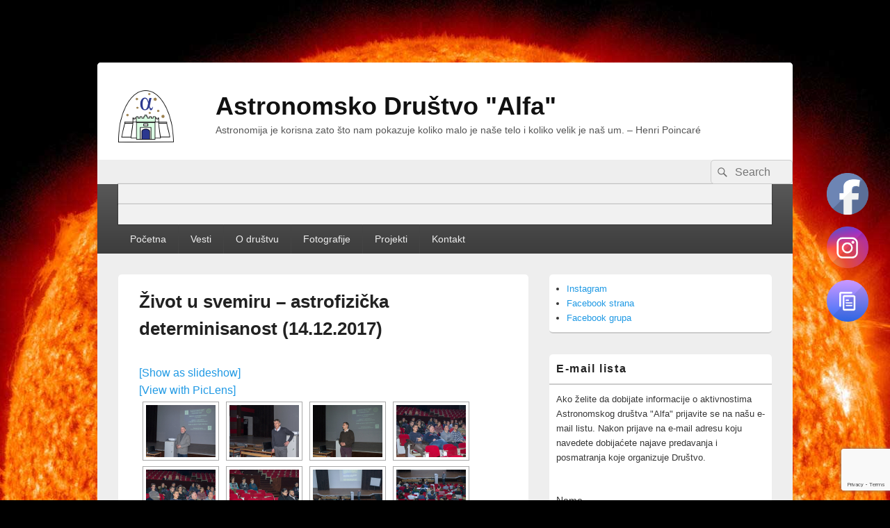

--- FILE ---
content_type: text/html; charset=UTF-8
request_url: https://alfa.org.rs/fotografije/zivot-u-svemiru-astrofizicka-determinisanost-14-12-2017
body_size: 14330
content:
<!DOCTYPE html>
<!--[if IE 6]>
<html id="ie6" lang="en-US">
<![endif]-->
<!--[if IE 7]>
<html id="ie7" lang="en-US">
<![endif]-->
<!--[if IE 8]>
<html id="ie8" lang="en-US">
<![endif]-->
<!--[if !(IE 6) | !(IE 7) | !(IE 8)  ]><!-->
<html lang="en-US">
<!--<![endif]-->
<head>
<meta charset="UTF-8" />
<meta name="viewport" content="width=device-width" />
<title>Život u svemiru - astrofizička determinisanost (14.12.2017) - Astronomsko Društvo &quot;Alfa&quot;</title>
<link rel="profile" href="http://gmpg.org/xfn/11" />
<link rel="stylesheet" type="text/css" media="all" href="https://alfa.org.rs/wp-content/themes/mmilan/style.css" />
<link rel="pingback" href="https://alfa.org.rs/xmlrpc.php" />
<meta name='robots' content='index, follow, max-image-preview:large, max-snippet:-1, max-video-preview:-1' />

	<!-- This site is optimized with the Yoast SEO plugin v26.8 - https://yoast.com/product/yoast-seo-wordpress/ -->
	<title>Život u svemiru - astrofizička determinisanost (14.12.2017) - Astronomsko Društvo &quot;Alfa&quot;</title>
	<link rel="canonical" href="https://alfa.org.rs/fotografije/zivot-u-svemiru-astrofizicka-determinisanost-14-12-2017" />
	<meta property="og:locale" content="en_US" />
	<meta property="og:type" content="article" />
	<meta property="og:title" content="Život u svemiru - astrofizička determinisanost (14.12.2017) - Astronomsko Društvo &quot;Alfa&quot;" />
	<meta property="og:url" content="https://alfa.org.rs/fotografije/zivot-u-svemiru-astrofizicka-determinisanost-14-12-2017" />
	<meta property="og:site_name" content="Astronomsko Društvo &quot;Alfa&quot;" />
	<meta property="article:publisher" content="https://www.facebook.com/alfa.nis/" />
	<meta property="article:modified_time" content="2017-12-29T19:27:45+00:00" />
	<script type="application/ld+json" class="yoast-schema-graph">{"@context":"https://schema.org","@graph":[{"@type":"WebPage","@id":"https://alfa.org.rs/fotografije/zivot-u-svemiru-astrofizicka-determinisanost-14-12-2017","url":"https://alfa.org.rs/fotografije/zivot-u-svemiru-astrofizicka-determinisanost-14-12-2017","name":"Život u svemiru - astrofizička determinisanost (14.12.2017) - Astronomsko Društvo &quot;Alfa&quot;","isPartOf":{"@id":"http://alfa.org.rs/#website"},"datePublished":"2017-12-29T19:25:58+00:00","dateModified":"2017-12-29T19:27:45+00:00","breadcrumb":{"@id":"https://alfa.org.rs/fotografije/zivot-u-svemiru-astrofizicka-determinisanost-14-12-2017#breadcrumb"},"inLanguage":"en-US","potentialAction":[{"@type":"ReadAction","target":["https://alfa.org.rs/fotografije/zivot-u-svemiru-astrofizicka-determinisanost-14-12-2017"]}]},{"@type":"BreadcrumbList","@id":"https://alfa.org.rs/fotografije/zivot-u-svemiru-astrofizicka-determinisanost-14-12-2017#breadcrumb","itemListElement":[{"@type":"ListItem","position":1,"name":"Home","item":"http://alfa.org.rs/"},{"@type":"ListItem","position":2,"name":"Fotografije","item":"http://alfa.org.rs/fotografije"},{"@type":"ListItem","position":3,"name":"Život u svemiru &#8211; astrofizička determinisanost (14.12.2017)"}]},{"@type":"WebSite","@id":"http://alfa.org.rs/#website","url":"http://alfa.org.rs/","name":"Astronomsko Društvo Alfa","description":"Astronomija je korisna zato što nam pokazuje koliko malo je naše telo i koliko velik je naš um. - Henri Poincaré","publisher":{"@id":"http://alfa.org.rs/#organization"},"potentialAction":[{"@type":"SearchAction","target":{"@type":"EntryPoint","urlTemplate":"http://alfa.org.rs/?s={search_term_string}"},"query-input":{"@type":"PropertyValueSpecification","valueRequired":true,"valueName":"search_term_string"}}],"inLanguage":"en-US"},{"@type":"Organization","@id":"http://alfa.org.rs/#organization","name":"Astronomsko društvo \"Alfa\"","url":"http://alfa.org.rs/","logo":{"@type":"ImageObject","inLanguage":"en-US","@id":"http://alfa.org.rs/#/schema/logo/image/","url":"http://alfa.org.rs/wp-content/uploads/2019/12/ad-alfa-nis.jpg","contentUrl":"http://alfa.org.rs/wp-content/uploads/2019/12/ad-alfa-nis.jpg","width":200,"height":233,"caption":"Astronomsko društvo \"Alfa\""},"image":{"@id":"http://alfa.org.rs/#/schema/logo/image/"},"sameAs":["https://www.facebook.com/alfa.nis/","https://www.youtube.com/channel/UCeaH8f0yJirCLCXupgEULVw"]}]}</script>
	<!-- / Yoast SEO plugin. -->


<link rel='dns-prefetch' href='//lite.piclens.com' />
<link rel='dns-prefetch' href='//secure.gravatar.com' />
<link rel='dns-prefetch' href='//stats.wp.com' />
<link rel='dns-prefetch' href='//v0.wordpress.com' />
<link rel="alternate" type="application/rss+xml" title="Astronomsko Društvo &quot;Alfa&quot; &raquo; Feed" href="https://alfa.org.rs/feed" />
<link rel="alternate" type="application/rss+xml" title="Astronomsko Društvo &quot;Alfa&quot; &raquo; Comments Feed" href="https://alfa.org.rs/comments/feed" />
<link rel="alternate" title="oEmbed (JSON)" type="application/json+oembed" href="https://alfa.org.rs/wp-json/oembed/1.0/embed?url=https%3A%2F%2Falfa.org.rs%2Ffotografije%2Fzivot-u-svemiru-astrofizicka-determinisanost-14-12-2017" />
<link rel="alternate" title="oEmbed (XML)" type="text/xml+oembed" href="https://alfa.org.rs/wp-json/oembed/1.0/embed?url=https%3A%2F%2Falfa.org.rs%2Ffotografije%2Fzivot-u-svemiru-astrofizicka-determinisanost-14-12-2017&#038;format=xml" />
<style id='wp-img-auto-sizes-contain-inline-css' type='text/css'>
img:is([sizes=auto i],[sizes^="auto," i]){contain-intrinsic-size:3000px 1500px}
/*# sourceURL=wp-img-auto-sizes-contain-inline-css */
</style>
<style id='wp-emoji-styles-inline-css' type='text/css'>

	img.wp-smiley, img.emoji {
		display: inline !important;
		border: none !important;
		box-shadow: none !important;
		height: 1em !important;
		width: 1em !important;
		margin: 0 0.07em !important;
		vertical-align: -0.1em !important;
		background: none !important;
		padding: 0 !important;
	}
/*# sourceURL=wp-emoji-styles-inline-css */
</style>
<style id='wp-block-library-inline-css' type='text/css'>
:root{--wp-block-synced-color:#7a00df;--wp-block-synced-color--rgb:122,0,223;--wp-bound-block-color:var(--wp-block-synced-color);--wp-editor-canvas-background:#ddd;--wp-admin-theme-color:#007cba;--wp-admin-theme-color--rgb:0,124,186;--wp-admin-theme-color-darker-10:#006ba1;--wp-admin-theme-color-darker-10--rgb:0,107,160.5;--wp-admin-theme-color-darker-20:#005a87;--wp-admin-theme-color-darker-20--rgb:0,90,135;--wp-admin-border-width-focus:2px}@media (min-resolution:192dpi){:root{--wp-admin-border-width-focus:1.5px}}.wp-element-button{cursor:pointer}:root .has-very-light-gray-background-color{background-color:#eee}:root .has-very-dark-gray-background-color{background-color:#313131}:root .has-very-light-gray-color{color:#eee}:root .has-very-dark-gray-color{color:#313131}:root .has-vivid-green-cyan-to-vivid-cyan-blue-gradient-background{background:linear-gradient(135deg,#00d084,#0693e3)}:root .has-purple-crush-gradient-background{background:linear-gradient(135deg,#34e2e4,#4721fb 50%,#ab1dfe)}:root .has-hazy-dawn-gradient-background{background:linear-gradient(135deg,#faaca8,#dad0ec)}:root .has-subdued-olive-gradient-background{background:linear-gradient(135deg,#fafae1,#67a671)}:root .has-atomic-cream-gradient-background{background:linear-gradient(135deg,#fdd79a,#004a59)}:root .has-nightshade-gradient-background{background:linear-gradient(135deg,#330968,#31cdcf)}:root .has-midnight-gradient-background{background:linear-gradient(135deg,#020381,#2874fc)}:root{--wp--preset--font-size--normal:16px;--wp--preset--font-size--huge:42px}.has-regular-font-size{font-size:1em}.has-larger-font-size{font-size:2.625em}.has-normal-font-size{font-size:var(--wp--preset--font-size--normal)}.has-huge-font-size{font-size:var(--wp--preset--font-size--huge)}.has-text-align-center{text-align:center}.has-text-align-left{text-align:left}.has-text-align-right{text-align:right}.has-fit-text{white-space:nowrap!important}#end-resizable-editor-section{display:none}.aligncenter{clear:both}.items-justified-left{justify-content:flex-start}.items-justified-center{justify-content:center}.items-justified-right{justify-content:flex-end}.items-justified-space-between{justify-content:space-between}.screen-reader-text{border:0;clip-path:inset(50%);height:1px;margin:-1px;overflow:hidden;padding:0;position:absolute;width:1px;word-wrap:normal!important}.screen-reader-text:focus{background-color:#ddd;clip-path:none;color:#444;display:block;font-size:1em;height:auto;left:5px;line-height:normal;padding:15px 23px 14px;text-decoration:none;top:5px;width:auto;z-index:100000}html :where(.has-border-color){border-style:solid}html :where([style*=border-top-color]){border-top-style:solid}html :where([style*=border-right-color]){border-right-style:solid}html :where([style*=border-bottom-color]){border-bottom-style:solid}html :where([style*=border-left-color]){border-left-style:solid}html :where([style*=border-width]){border-style:solid}html :where([style*=border-top-width]){border-top-style:solid}html :where([style*=border-right-width]){border-right-style:solid}html :where([style*=border-bottom-width]){border-bottom-style:solid}html :where([style*=border-left-width]){border-left-style:solid}html :where(img[class*=wp-image-]){height:auto;max-width:100%}:where(figure){margin:0 0 1em}html :where(.is-position-sticky){--wp-admin--admin-bar--position-offset:var(--wp-admin--admin-bar--height,0px)}@media screen and (max-width:600px){html :where(.is-position-sticky){--wp-admin--admin-bar--position-offset:0px}}

/*# sourceURL=wp-block-library-inline-css */
</style><style id='wp-block-list-inline-css' type='text/css'>
ol,ul{box-sizing:border-box}:root :where(.wp-block-list.has-background){padding:1.25em 2.375em}
/*# sourceURL=https://alfa.org.rs/wp-includes/blocks/list/style.min.css */
</style>
<style id='global-styles-inline-css' type='text/css'>
:root{--wp--preset--aspect-ratio--square: 1;--wp--preset--aspect-ratio--4-3: 4/3;--wp--preset--aspect-ratio--3-4: 3/4;--wp--preset--aspect-ratio--3-2: 3/2;--wp--preset--aspect-ratio--2-3: 2/3;--wp--preset--aspect-ratio--16-9: 16/9;--wp--preset--aspect-ratio--9-16: 9/16;--wp--preset--color--black: #000000;--wp--preset--color--cyan-bluish-gray: #abb8c3;--wp--preset--color--white: #ffffff;--wp--preset--color--pale-pink: #f78da7;--wp--preset--color--vivid-red: #cf2e2e;--wp--preset--color--luminous-vivid-orange: #ff6900;--wp--preset--color--luminous-vivid-amber: #fcb900;--wp--preset--color--light-green-cyan: #7bdcb5;--wp--preset--color--vivid-green-cyan: #00d084;--wp--preset--color--pale-cyan-blue: #8ed1fc;--wp--preset--color--vivid-cyan-blue: #0693e3;--wp--preset--color--vivid-purple: #9b51e0;--wp--preset--color--dark-gray: #373737;--wp--preset--color--medium-gray: #cccccc;--wp--preset--color--light-gray: #eeeeee;--wp--preset--color--blue: #1982d1;--wp--preset--gradient--vivid-cyan-blue-to-vivid-purple: linear-gradient(135deg,rgb(6,147,227) 0%,rgb(155,81,224) 100%);--wp--preset--gradient--light-green-cyan-to-vivid-green-cyan: linear-gradient(135deg,rgb(122,220,180) 0%,rgb(0,208,130) 100%);--wp--preset--gradient--luminous-vivid-amber-to-luminous-vivid-orange: linear-gradient(135deg,rgb(252,185,0) 0%,rgb(255,105,0) 100%);--wp--preset--gradient--luminous-vivid-orange-to-vivid-red: linear-gradient(135deg,rgb(255,105,0) 0%,rgb(207,46,46) 100%);--wp--preset--gradient--very-light-gray-to-cyan-bluish-gray: linear-gradient(135deg,rgb(238,238,238) 0%,rgb(169,184,195) 100%);--wp--preset--gradient--cool-to-warm-spectrum: linear-gradient(135deg,rgb(74,234,220) 0%,rgb(151,120,209) 20%,rgb(207,42,186) 40%,rgb(238,44,130) 60%,rgb(251,105,98) 80%,rgb(254,248,76) 100%);--wp--preset--gradient--blush-light-purple: linear-gradient(135deg,rgb(255,206,236) 0%,rgb(152,150,240) 100%);--wp--preset--gradient--blush-bordeaux: linear-gradient(135deg,rgb(254,205,165) 0%,rgb(254,45,45) 50%,rgb(107,0,62) 100%);--wp--preset--gradient--luminous-dusk: linear-gradient(135deg,rgb(255,203,112) 0%,rgb(199,81,192) 50%,rgb(65,88,208) 100%);--wp--preset--gradient--pale-ocean: linear-gradient(135deg,rgb(255,245,203) 0%,rgb(182,227,212) 50%,rgb(51,167,181) 100%);--wp--preset--gradient--electric-grass: linear-gradient(135deg,rgb(202,248,128) 0%,rgb(113,206,126) 100%);--wp--preset--gradient--midnight: linear-gradient(135deg,rgb(2,3,129) 0%,rgb(40,116,252) 100%);--wp--preset--font-size--small: 14px;--wp--preset--font-size--medium: 20px;--wp--preset--font-size--large: 24px;--wp--preset--font-size--x-large: 42px;--wp--preset--font-size--normal: 16px;--wp--preset--font-size--huge: 26px;--wp--preset--spacing--20: 0.44rem;--wp--preset--spacing--30: 0.67rem;--wp--preset--spacing--40: 1rem;--wp--preset--spacing--50: 1.5rem;--wp--preset--spacing--60: 2.25rem;--wp--preset--spacing--70: 3.38rem;--wp--preset--spacing--80: 5.06rem;--wp--preset--shadow--natural: 6px 6px 9px rgba(0, 0, 0, 0.2);--wp--preset--shadow--deep: 12px 12px 50px rgba(0, 0, 0, 0.4);--wp--preset--shadow--sharp: 6px 6px 0px rgba(0, 0, 0, 0.2);--wp--preset--shadow--outlined: 6px 6px 0px -3px rgb(255, 255, 255), 6px 6px rgb(0, 0, 0);--wp--preset--shadow--crisp: 6px 6px 0px rgb(0, 0, 0);}:where(.is-layout-flex){gap: 0.5em;}:where(.is-layout-grid){gap: 0.5em;}body .is-layout-flex{display: flex;}.is-layout-flex{flex-wrap: wrap;align-items: center;}.is-layout-flex > :is(*, div){margin: 0;}body .is-layout-grid{display: grid;}.is-layout-grid > :is(*, div){margin: 0;}:where(.wp-block-columns.is-layout-flex){gap: 2em;}:where(.wp-block-columns.is-layout-grid){gap: 2em;}:where(.wp-block-post-template.is-layout-flex){gap: 1.25em;}:where(.wp-block-post-template.is-layout-grid){gap: 1.25em;}.has-black-color{color: var(--wp--preset--color--black) !important;}.has-cyan-bluish-gray-color{color: var(--wp--preset--color--cyan-bluish-gray) !important;}.has-white-color{color: var(--wp--preset--color--white) !important;}.has-pale-pink-color{color: var(--wp--preset--color--pale-pink) !important;}.has-vivid-red-color{color: var(--wp--preset--color--vivid-red) !important;}.has-luminous-vivid-orange-color{color: var(--wp--preset--color--luminous-vivid-orange) !important;}.has-luminous-vivid-amber-color{color: var(--wp--preset--color--luminous-vivid-amber) !important;}.has-light-green-cyan-color{color: var(--wp--preset--color--light-green-cyan) !important;}.has-vivid-green-cyan-color{color: var(--wp--preset--color--vivid-green-cyan) !important;}.has-pale-cyan-blue-color{color: var(--wp--preset--color--pale-cyan-blue) !important;}.has-vivid-cyan-blue-color{color: var(--wp--preset--color--vivid-cyan-blue) !important;}.has-vivid-purple-color{color: var(--wp--preset--color--vivid-purple) !important;}.has-black-background-color{background-color: var(--wp--preset--color--black) !important;}.has-cyan-bluish-gray-background-color{background-color: var(--wp--preset--color--cyan-bluish-gray) !important;}.has-white-background-color{background-color: var(--wp--preset--color--white) !important;}.has-pale-pink-background-color{background-color: var(--wp--preset--color--pale-pink) !important;}.has-vivid-red-background-color{background-color: var(--wp--preset--color--vivid-red) !important;}.has-luminous-vivid-orange-background-color{background-color: var(--wp--preset--color--luminous-vivid-orange) !important;}.has-luminous-vivid-amber-background-color{background-color: var(--wp--preset--color--luminous-vivid-amber) !important;}.has-light-green-cyan-background-color{background-color: var(--wp--preset--color--light-green-cyan) !important;}.has-vivid-green-cyan-background-color{background-color: var(--wp--preset--color--vivid-green-cyan) !important;}.has-pale-cyan-blue-background-color{background-color: var(--wp--preset--color--pale-cyan-blue) !important;}.has-vivid-cyan-blue-background-color{background-color: var(--wp--preset--color--vivid-cyan-blue) !important;}.has-vivid-purple-background-color{background-color: var(--wp--preset--color--vivid-purple) !important;}.has-black-border-color{border-color: var(--wp--preset--color--black) !important;}.has-cyan-bluish-gray-border-color{border-color: var(--wp--preset--color--cyan-bluish-gray) !important;}.has-white-border-color{border-color: var(--wp--preset--color--white) !important;}.has-pale-pink-border-color{border-color: var(--wp--preset--color--pale-pink) !important;}.has-vivid-red-border-color{border-color: var(--wp--preset--color--vivid-red) !important;}.has-luminous-vivid-orange-border-color{border-color: var(--wp--preset--color--luminous-vivid-orange) !important;}.has-luminous-vivid-amber-border-color{border-color: var(--wp--preset--color--luminous-vivid-amber) !important;}.has-light-green-cyan-border-color{border-color: var(--wp--preset--color--light-green-cyan) !important;}.has-vivid-green-cyan-border-color{border-color: var(--wp--preset--color--vivid-green-cyan) !important;}.has-pale-cyan-blue-border-color{border-color: var(--wp--preset--color--pale-cyan-blue) !important;}.has-vivid-cyan-blue-border-color{border-color: var(--wp--preset--color--vivid-cyan-blue) !important;}.has-vivid-purple-border-color{border-color: var(--wp--preset--color--vivid-purple) !important;}.has-vivid-cyan-blue-to-vivid-purple-gradient-background{background: var(--wp--preset--gradient--vivid-cyan-blue-to-vivid-purple) !important;}.has-light-green-cyan-to-vivid-green-cyan-gradient-background{background: var(--wp--preset--gradient--light-green-cyan-to-vivid-green-cyan) !important;}.has-luminous-vivid-amber-to-luminous-vivid-orange-gradient-background{background: var(--wp--preset--gradient--luminous-vivid-amber-to-luminous-vivid-orange) !important;}.has-luminous-vivid-orange-to-vivid-red-gradient-background{background: var(--wp--preset--gradient--luminous-vivid-orange-to-vivid-red) !important;}.has-very-light-gray-to-cyan-bluish-gray-gradient-background{background: var(--wp--preset--gradient--very-light-gray-to-cyan-bluish-gray) !important;}.has-cool-to-warm-spectrum-gradient-background{background: var(--wp--preset--gradient--cool-to-warm-spectrum) !important;}.has-blush-light-purple-gradient-background{background: var(--wp--preset--gradient--blush-light-purple) !important;}.has-blush-bordeaux-gradient-background{background: var(--wp--preset--gradient--blush-bordeaux) !important;}.has-luminous-dusk-gradient-background{background: var(--wp--preset--gradient--luminous-dusk) !important;}.has-pale-ocean-gradient-background{background: var(--wp--preset--gradient--pale-ocean) !important;}.has-electric-grass-gradient-background{background: var(--wp--preset--gradient--electric-grass) !important;}.has-midnight-gradient-background{background: var(--wp--preset--gradient--midnight) !important;}.has-small-font-size{font-size: var(--wp--preset--font-size--small) !important;}.has-medium-font-size{font-size: var(--wp--preset--font-size--medium) !important;}.has-large-font-size{font-size: var(--wp--preset--font-size--large) !important;}.has-x-large-font-size{font-size: var(--wp--preset--font-size--x-large) !important;}
/*# sourceURL=global-styles-inline-css */
</style>

<style id='classic-theme-styles-inline-css' type='text/css'>
/*! This file is auto-generated */
.wp-block-button__link{color:#fff;background-color:#32373c;border-radius:9999px;box-shadow:none;text-decoration:none;padding:calc(.667em + 2px) calc(1.333em + 2px);font-size:1.125em}.wp-block-file__button{background:#32373c;color:#fff;text-decoration:none}
/*# sourceURL=/wp-includes/css/classic-themes.min.css */
</style>
<link rel='stylesheet' id='contact-form-7-css' href='https://alfa.org.rs/wp-content/plugins/contact-form-7/includes/css/styles.css?ver=6.1.4' type='text/css' media='all' />
<link rel='stylesheet' id='SFSImainCss-css' href='https://alfa.org.rs/wp-content/plugins/ultimate-social-media-icons/css/sfsi-style.css?ver=2.9.6' type='text/css' media='all' />
<link rel='stylesheet' id='NextGEN-css' href='https://alfa.org.rs/wp-content/plugins/nextcellent-gallery-nextgen-legacy/css/nggallery.css?ver=1.0.0' type='text/css' media='screen' />
<link rel='stylesheet' id='NextCellent-Framework-css' href='https://alfa.org.rs/wp-content/plugins/nextcellent-gallery-nextgen-legacy/css/framework-min.css?ver=1.0.1' type='text/css' media='screen' />
<link rel='stylesheet' id='shutter-css' href='https://alfa.org.rs/wp-content/plugins/nextcellent-gallery-nextgen-legacy/shutter/shutter-reloaded.css?ver=1.3.4' type='text/css' media='screen' />
<link rel='stylesheet' id='genericons-css' href='https://alfa.org.rs/wp-content/plugins/jetpack/_inc/genericons/genericons/genericons.css?ver=3.1' type='text/css' media='all' />
<link rel='stylesheet' id='catchbox-style-css' href='https://alfa.org.rs/wp-content/themes/mmilan/style.css?ver=20260105-192908' type='text/css' media='all' />
<link rel='stylesheet' id='catchbox-block-style-css' href='https://alfa.org.rs/wp-content/themes/catch-box/css/blocks.css?ver=1.0' type='text/css' media='all' />
<link rel='stylesheet' id='newsletter-css' href='https://alfa.org.rs/wp-content/plugins/newsletter/style.css?ver=9.1.1' type='text/css' media='all' />
<script type="text/javascript" src="https://alfa.org.rs/wp-includes/js/jquery/jquery.min.js?ver=3.7.1" id="jquery-core-js"></script>
<script type="text/javascript" src="https://alfa.org.rs/wp-includes/js/jquery/jquery-migrate.min.js?ver=3.4.1" id="jquery-migrate-js"></script>
<script type="text/javascript" id="shutter-js-extra">
/* <![CDATA[ */
var shutterSettings = {"msgLoading":"L O A D I N G","msgClose":"Click to Close","imageCount":"1"};
//# sourceURL=shutter-js-extra
/* ]]> */
</script>
<script type="text/javascript" src="https://alfa.org.rs/wp-content/plugins/nextcellent-gallery-nextgen-legacy/shutter/shutter-reloaded.js?ver=1.3.3" id="shutter-js"></script>
<script type="text/javascript" src="https://alfa.org.rs/wp-content/plugins/nextcellent-gallery-nextgen-legacy/js/owl.carousel.min.js?ver=2" id="owl-js"></script>
<script type="text/javascript" id="catchbox-menu-js-extra">
/* <![CDATA[ */
var screenReaderText = {"expand":"expand child menu","collapse":"collapse child menu"};
//# sourceURL=catchbox-menu-js-extra
/* ]]> */
</script>
<script type="text/javascript" src="https://alfa.org.rs/wp-content/themes/catch-box/js/menu.min.js?ver=2.1.1.1" id="catchbox-menu-js"></script>
<link rel="https://api.w.org/" href="https://alfa.org.rs/wp-json/" /><link rel="alternate" title="JSON" type="application/json" href="https://alfa.org.rs/wp-json/wp/v2/pages/2797" /><link rel="EditURI" type="application/rsd+xml" title="RSD" href="https://alfa.org.rs/xmlrpc.php?rsd" />
<meta name="generator" content="WordPress 6.9" />
<link rel='shortlink' href='https://wp.me/Pdtqg-J7' />
<!-- <meta name="NextGEN" version="1.9.35" /> -->
<meta name="follow.[base64]" content="u3hUJdmrCJctvyFuavAN"/>	<style>img#wpstats{display:none}</style>
		<link id='MediaRSS' rel='alternate' type='application/rss+xml' title='NextGEN Gallery RSS Feed' href='https://alfa.org.rs/wp-content/plugins/nextcellent-gallery-nextgen-legacy/xml/media-rss.php' />
	<style>
		/* Link color */
		a,
		#site-title a:focus,
		#site-title a:hover,
		#site-title a:active,
		.entry-title a:hover,
		.entry-title a:focus,
		.entry-title a:active,
		.widget_catchbox_ephemera .comments-link a:hover,
		section.recent-posts .other-recent-posts a[rel="bookmark"]:hover,
		section.recent-posts .other-recent-posts .comments-link a:hover,
		.format-image footer.entry-meta a:hover,
		#site-generator a:hover {
			color: #1f99e4;
		}
		section.recent-posts .other-recent-posts .comments-link a:hover {
			border-color: #1f99e4;
		}
	</style>
</head>


<body class="wp-singular page-template-default page page-id-2797 page-child parent-pageid-1109 wp-embed-responsive wp-theme-catch-box wp-child-theme-mmilan sfsi_actvite_theme_default right-sidebar one-menu header-image-top" id="dan">

<div id="fb-root"></div>
<script>(function(d, s, id) {
  var js, fjs = d.getElementsByTagName(s)[0];
  if (d.getElementById(id)) return;
  js = d.createElement(s); js.id = id;
  js.src = "//connect.facebook.net/en_GB/all.js#xfbml=1&appId=516383938388859";
  fjs.parentNode.insertBefore(js, fjs);
}(document, 'script', 'facebook-jssdk'));</script>

<div id="page" class="hfeed site">
	<header id="branding" role="banner">
			<hgroup>
				<h1 id="site-logo"><a href="https://alfa.org.rs/" title="Astronomsko Društvo &quot;Alfa&quot;" rel="home">
					<img src="/banners/logo.png" alt="Astronomsko Društvo &quot;Alfa&quot;" />
				</a></h1>
                            
				<h1 id="site-title"><span><a href="https://alfa.org.rs/" title="Astronomsko Društvo &quot;Alfa&quot;" rel="home">Astronomsko Društvo &quot;Alfa&quot;</a></span></h1>
				<h2 id="site-description">Astronomija je korisna zato što nam pokazuje koliko malo je naše telo i koliko velik je naš um. &#8211; Henri Poincaré</h2>
			</hgroup>

				<form role="search" method="get" class="searchform" action="https://alfa.org.rs/">
		<label>
			<span class="screen-reader-text">Search for:</span>
			<input type="search" class="search-field" placeholder="Search" value="" name="s" title="Search for:" />
		</label>
		<button type="submit" class="search-submit"><span class="screen-reader-text">Search</span></button>
	</form>

			<nav id="access" role="navigation">
				<h3 class="assistive-text">Primary menu</h3>
								<div class="skip-link"><a class="assistive-text" href="#content" title="Skip to primary content">Skip to primary content</a></div>
				<div class="skip-link"><a class="assistive-text" href="#secondary" title="Skip to secondary content">Skip to secondary content</a></div>
				                <div class="menu-main-menu-container"><ul id="menu-main-menu" class="menu"><li id="menu-item-856" class="menu-item menu-item-type-custom menu-item-object-custom menu-item-home menu-item-856"><a href="http://alfa.org.rs/">Početna</a></li>
<li id="menu-item-1086" class="menu-item menu-item-type-taxonomy menu-item-object-category menu-item-has-children menu-item-1086"><a href="https://alfa.org.rs/category/vesti">Vesti</a>
<ul class="sub-menu">
	<li id="menu-item-1209" class="menu-item menu-item-type-post_type menu-item-object-page menu-item-1209"><a href="https://alfa.org.rs/vremenska-prognoza">Vremenska prognoza</a></li>
	<li id="menu-item-683" class="menu-item menu-item-type-post_type menu-item-object-page menu-item-683"><a href="https://alfa.org.rs/e-mail-vesti">E-mail vesti</a></li>
	<li id="menu-item-682" class="menu-item menu-item-type-post_type menu-item-object-page menu-item-682"><a href="https://alfa.org.rs/astro-linkovi">Astro linkovi</a></li>
</ul>
</li>
<li id="menu-item-685" class="menu-item menu-item-type-post_type menu-item-object-page menu-item-has-children menu-item-685"><a href="https://alfa.org.rs/o-drustvu">O društvu</a>
<ul class="sub-menu">
	<li id="menu-item-2513" class="menu-item menu-item-type-post_type menu-item-object-page menu-item-2513"><a href="https://alfa.org.rs/clanovi-i-saradnici">Članovi i saradnici</a></li>
	<li id="menu-item-2515" class="menu-item menu-item-type-post_type menu-item-object-page menu-item-2515"><a href="https://alfa.org.rs/clanovi-i-saradnici/kako-postati-clan-ili-saradnik">Kako postati član ili saradnik?</a></li>
	<li id="menu-item-2514" class="menu-item menu-item-type-post_type menu-item-object-page menu-item-2514"><a href="https://alfa.org.rs/clanovi-i-saradnici/prijava-za-saradnike">Prijava za saradnike</a></li>
</ul>
</li>
<li id="menu-item-1793" class="menu-item menu-item-type-post_type menu-item-object-page current-page-ancestor menu-item-has-children menu-item-1793"><a href="https://alfa.org.rs/fotografije">Fotografije</a>
<ul class="sub-menu">
	<li id="menu-item-1098" class="menu-item menu-item-type-taxonomy menu-item-object-category menu-item-1098"><a href="https://alfa.org.rs/category/direktni-prenosi">Snimci predavanja</a></li>
	<li id="menu-item-855" class="menu-item menu-item-type-post_type menu-item-object-page menu-item-855"><a href="https://alfa.org.rs/live">Direktan prenos</a></li>
</ul>
</li>
<li id="menu-item-2455" class="menu-item menu-item-type-taxonomy menu-item-object-category menu-item-has-children menu-item-2455"><a href="https://alfa.org.rs/category/vesti">Projekti</a>
<ul class="sub-menu">
	<li id="menu-item-4319" class="menu-item menu-item-type-custom menu-item-object-custom menu-item-4319"><a href="https://alfa.org.rs/tag/cpn2022">Kako dohvatiti zvezde? (CPN)</a></li>
	<li id="menu-item-3702" class="menu-item menu-item-type-custom menu-item-object-custom menu-item-has-children menu-item-3702"><a href="http://alfa.org.rs/tag/cpn2020">Malim koracima ka astronomiji (CPN)</a>
	<ul class="sub-menu">
		<li id="menu-item-3881" class="menu-item menu-item-type-taxonomy menu-item-object-category menu-item-3881"><a href="https://alfa.org.rs/category/direktni-prenosi/ekskurzija-kroz-suncev-sistem">Ekskurzija kroz Sunčev sistem</a></li>
		<li id="menu-item-3909" class="menu-item menu-item-type-post_type menu-item-object-page menu-item-3909"><a href="https://alfa.org.rs/astronomija-u-vasoj-skoli">Astronomija u vašoj školi</a></li>
	</ul>
</li>
	<li id="menu-item-3159" class="menu-item menu-item-type-custom menu-item-object-custom menu-item-3159"><a href="http://alfa.org.rs/tag/cpn2019">Apolo na Mreži (CPN)</a></li>
	<li id="menu-item-2748" class="menu-item menu-item-type-custom menu-item-object-custom menu-item-has-children menu-item-2748"><a href="http://alfa.org.rs/tag/cpn2017">Astronomija svuda (CPN)</a>
	<ul class="sub-menu">
		<li id="menu-item-2749" class="menu-item menu-item-type-post_type menu-item-object-page menu-item-has-children menu-item-2749"><a href="https://alfa.org.rs/skola-astrobiologije">Škola astrobiologije 2017/18</a>
		<ul class="sub-menu">
			<li id="menu-item-2751" class="menu-item menu-item-type-post_type menu-item-object-page menu-item-2751"><a href="https://alfa.org.rs/skola-astrobiologije/lista-ucesnika">Lista učesnika</a></li>
			<li id="menu-item-2750" class="menu-item menu-item-type-post_type menu-item-object-page menu-item-2750"><a href="https://alfa.org.rs/skola-astrobiologije/program">Program</a></li>
			<li id="menu-item-2903" class="menu-item menu-item-type-post_type menu-item-object-page menu-item-2903"><a href="https://alfa.org.rs/skola-astrobiologije/prezentacije">Prezentacije</a></li>
			<li id="menu-item-2904" class="menu-item menu-item-type-taxonomy menu-item-object-category menu-item-2904"><a href="https://alfa.org.rs/category/direktni-prenosi/skola-astrobiologije">Snimci predavanja</a></li>
			<li id="menu-item-2902" class="menu-item menu-item-type-post_type menu-item-object-page menu-item-2902"><a href="https://alfa.org.rs/skola-astrobiologije/galerija-fotografija">Fotografija</a></li>
		</ul>
</li>
	</ul>
</li>
	<li id="menu-item-2456" class="menu-item menu-item-type-custom menu-item-object-custom menu-item-has-children menu-item-2456"><a href="http://alfa.org.rs/tag/cpn2015">Astronomija selu u pohode (CPN)</a>
	<ul class="sub-menu">
		<li id="menu-item-2491" class="menu-item menu-item-type-post_type menu-item-object-page menu-item-2491"><a href="https://alfa.org.rs/astronomija-selu-u-pohode-predavanja">Predavanja</a></li>
	</ul>
</li>
	<li id="menu-item-2457" class="menu-item menu-item-type-custom menu-item-object-custom menu-item-2457"><a href="http://alfa.org.rs/tag/cpn2013">Astronomija za sve (CPN)</a></li>
	<li id="menu-item-1207" class="menu-item menu-item-type-post_type menu-item-object-page menu-item-1207"><a href="https://alfa.org.rs/astronomija-iz-fotelje">Astronomija iz fotelje (PZB)</a></li>
</ul>
</li>
<li id="menu-item-684" class="menu-item menu-item-type-post_type menu-item-object-page menu-item-684"><a href="https://alfa.org.rs/kontakt">Kontakt</a></li>
</ul></div>   
			</nav><!-- #access -->
            
				</header><!-- #branding -->
    
	<div id="main" class="clearfix">

		<div id="primary">
			<div id="content" role="main">
    			
				
					
<article id="post-2797" class="post-2797 page type-page status-publish hentry">
	<header class="entry-header">
		<h1 class="entry-title">Život u svemiru &#8211; astrofizička determinisanost (14.12.2017)</h1>
	</header><!-- .entry-header -->

	<div class="entry-content">
		
<div class="ngg-galleryoverview" id="ngg-gallery-84-2797">

	<!-- Slideshow link -->
	<div class="slideshowlink">
		<a class="slideshowlink" href="/fotografije/zivot-u-svemiru-astrofizicka-determinisanost-14-12-2017?show=slide">
			[Show as slideshow]		</a>
	</div>

	<!-- Piclense link -->
	<div class="piclenselink">
		<a class="piclenselink" href="javascript:PicLensLite.start({feedUrl:'https://alfa.org.rs/wp-content/plugins/nextcellent-gallery-nextgen-legacy/xml/media-rss.php?gid=84&amp;mode=gallery'});">
			[View with PicLens]		</a>
	</div>
	
	<!-- Thumbnails -->
		
	<div id="ngg-image-1550" class="ngg-gallery-thumbnail-box"  >
		<div class="ngg-gallery-thumbnail" >
			<a href="https://alfa.org.rs/wp-content/gallery/2017-12-14-astrobiologija01/dsc_0556a.jpg" title=" " class="shutterset_set_84" >
								<img decoding="async" title="dsc_0556a" alt="dsc_0556a" src="https://alfa.org.rs/wp-content/gallery/2017-12-14-astrobiologija01/thumbs/thumbs_dsc_0556a.jpg" width="100" height="75" />
							</a>
		</div>
	</div>
	
		
 		
	<div id="ngg-image-1551" class="ngg-gallery-thumbnail-box"  >
		<div class="ngg-gallery-thumbnail" >
			<a href="https://alfa.org.rs/wp-content/gallery/2017-12-14-astrobiologija01/dsc_0557a.jpg" title=" " class="shutterset_set_84" >
								<img decoding="async" title="dsc_0557a" alt="dsc_0557a" src="https://alfa.org.rs/wp-content/gallery/2017-12-14-astrobiologija01/thumbs/thumbs_dsc_0557a.jpg" width="100" height="75" />
							</a>
		</div>
	</div>
	
		
 		
	<div id="ngg-image-1552" class="ngg-gallery-thumbnail-box"  >
		<div class="ngg-gallery-thumbnail" >
			<a href="https://alfa.org.rs/wp-content/gallery/2017-12-14-astrobiologija01/dsc_0562a.jpg" title=" " class="shutterset_set_84" >
								<img decoding="async" title="dsc_0562a" alt="dsc_0562a" src="https://alfa.org.rs/wp-content/gallery/2017-12-14-astrobiologija01/thumbs/thumbs_dsc_0562a.jpg" width="100" height="75" />
							</a>
		</div>
	</div>
	
		
 		
	<div id="ngg-image-1553" class="ngg-gallery-thumbnail-box"  >
		<div class="ngg-gallery-thumbnail" >
			<a href="https://alfa.org.rs/wp-content/gallery/2017-12-14-astrobiologija01/dsc_0563a.jpg" title=" " class="shutterset_set_84" >
								<img loading="lazy" decoding="async" title="dsc_0563a" alt="dsc_0563a" src="https://alfa.org.rs/wp-content/gallery/2017-12-14-astrobiologija01/thumbs/thumbs_dsc_0563a.jpg" width="100" height="75" />
							</a>
		</div>
	</div>
	
		
 		
	<div id="ngg-image-1554" class="ngg-gallery-thumbnail-box"  >
		<div class="ngg-gallery-thumbnail" >
			<a href="https://alfa.org.rs/wp-content/gallery/2017-12-14-astrobiologija01/dsc_0564a.jpg" title=" " class="shutterset_set_84" >
								<img loading="lazy" decoding="async" title="dsc_0564a" alt="dsc_0564a" src="https://alfa.org.rs/wp-content/gallery/2017-12-14-astrobiologija01/thumbs/thumbs_dsc_0564a.jpg" width="100" height="75" />
							</a>
		</div>
	</div>
	
		
 		
	<div id="ngg-image-1555" class="ngg-gallery-thumbnail-box"  >
		<div class="ngg-gallery-thumbnail" >
			<a href="https://alfa.org.rs/wp-content/gallery/2017-12-14-astrobiologija01/dsc_0565a.jpg" title=" " class="shutterset_set_84" >
								<img loading="lazy" decoding="async" title="dsc_0565a" alt="dsc_0565a" src="https://alfa.org.rs/wp-content/gallery/2017-12-14-astrobiologija01/thumbs/thumbs_dsc_0565a.jpg" width="100" height="75" />
							</a>
		</div>
	</div>
	
		
 		
	<div id="ngg-image-1556" class="ngg-gallery-thumbnail-box"  >
		<div class="ngg-gallery-thumbnail" >
			<a href="https://alfa.org.rs/wp-content/gallery/2017-12-14-astrobiologija01/dsc_0566-panoa.jpg" title=" " class="shutterset_set_84" >
								<img loading="lazy" decoding="async" title="dsc_0566-panoa" alt="dsc_0566-panoa" src="https://alfa.org.rs/wp-content/gallery/2017-12-14-astrobiologija01/thumbs/thumbs_dsc_0566-panoa.jpg" width="100" height="75" />
							</a>
		</div>
	</div>
	
		
 		
	<div id="ngg-image-1557" class="ngg-gallery-thumbnail-box"  >
		<div class="ngg-gallery-thumbnail" >
			<a href="https://alfa.org.rs/wp-content/gallery/2017-12-14-astrobiologija01/dsc_0566a.jpg" title=" " class="shutterset_set_84" >
								<img loading="lazy" decoding="async" title="dsc_0566a" alt="dsc_0566a" src="https://alfa.org.rs/wp-content/gallery/2017-12-14-astrobiologija01/thumbs/thumbs_dsc_0566a.jpg" width="100" height="75" />
							</a>
		</div>
	</div>
	
		
 		
	<div id="ngg-image-1558" class="ngg-gallery-thumbnail-box"  >
		<div class="ngg-gallery-thumbnail" >
			<a href="https://alfa.org.rs/wp-content/gallery/2017-12-14-astrobiologija01/dsc_0567a.jpg" title=" " class="shutterset_set_84" >
								<img loading="lazy" decoding="async" title="dsc_0567a" alt="dsc_0567a" src="https://alfa.org.rs/wp-content/gallery/2017-12-14-astrobiologija01/thumbs/thumbs_dsc_0567a.jpg" width="100" height="75" />
							</a>
		</div>
	</div>
	
		
 		
	<div id="ngg-image-1559" class="ngg-gallery-thumbnail-box"  >
		<div class="ngg-gallery-thumbnail" >
			<a href="https://alfa.org.rs/wp-content/gallery/2017-12-14-astrobiologija01/dsc_0568a.jpg" title=" " class="shutterset_set_84" >
								<img loading="lazy" decoding="async" title="dsc_0568a" alt="dsc_0568a" src="https://alfa.org.rs/wp-content/gallery/2017-12-14-astrobiologija01/thumbs/thumbs_dsc_0568a.jpg" width="100" height="75" />
							</a>
		</div>
	</div>
	
		
 		
	<div id="ngg-image-1560" class="ngg-gallery-thumbnail-box"  >
		<div class="ngg-gallery-thumbnail" >
			<a href="https://alfa.org.rs/wp-content/gallery/2017-12-14-astrobiologija01/dsc_0569a.jpg" title=" " class="shutterset_set_84" >
								<img loading="lazy" decoding="async" title="dsc_0569a" alt="dsc_0569a" src="https://alfa.org.rs/wp-content/gallery/2017-12-14-astrobiologija01/thumbs/thumbs_dsc_0569a.jpg" width="100" height="75" />
							</a>
		</div>
	</div>
	
		
 		
	<div id="ngg-image-1561" class="ngg-gallery-thumbnail-box"  >
		<div class="ngg-gallery-thumbnail" >
			<a href="https://alfa.org.rs/wp-content/gallery/2017-12-14-astrobiologija01/dsc_0570a.jpg" title=" " class="shutterset_set_84" >
								<img loading="lazy" decoding="async" title="dsc_0570a" alt="dsc_0570a" src="https://alfa.org.rs/wp-content/gallery/2017-12-14-astrobiologija01/thumbs/thumbs_dsc_0570a.jpg" width="100" height="75" />
							</a>
		</div>
	</div>
	
		
 		
	<div id="ngg-image-1562" class="ngg-gallery-thumbnail-box"  >
		<div class="ngg-gallery-thumbnail" >
			<a href="https://alfa.org.rs/wp-content/gallery/2017-12-14-astrobiologija01/dsc_0571a.jpg" title=" " class="shutterset_set_84" >
								<img loading="lazy" decoding="async" title="dsc_0571a" alt="dsc_0571a" src="https://alfa.org.rs/wp-content/gallery/2017-12-14-astrobiologija01/thumbs/thumbs_dsc_0571a.jpg" width="100" height="75" />
							</a>
		</div>
	</div>
	
		
 		
	<div id="ngg-image-1563" class="ngg-gallery-thumbnail-box"  >
		<div class="ngg-gallery-thumbnail" >
			<a href="https://alfa.org.rs/wp-content/gallery/2017-12-14-astrobiologija01/dsc_0572a.jpg" title=" " class="shutterset_set_84" >
								<img loading="lazy" decoding="async" title="dsc_0572a" alt="dsc_0572a" src="https://alfa.org.rs/wp-content/gallery/2017-12-14-astrobiologija01/thumbs/thumbs_dsc_0572a.jpg" width="100" height="75" />
							</a>
		</div>
	</div>
	
		
 		
	<div id="ngg-image-1564" class="ngg-gallery-thumbnail-box"  >
		<div class="ngg-gallery-thumbnail" >
			<a href="https://alfa.org.rs/wp-content/gallery/2017-12-14-astrobiologija01/dsc_0573a.jpg" title=" " class="shutterset_set_84" >
								<img loading="lazy" decoding="async" title="dsc_0573a" alt="dsc_0573a" src="https://alfa.org.rs/wp-content/gallery/2017-12-14-astrobiologija01/thumbs/thumbs_dsc_0573a.jpg" width="100" height="75" />
							</a>
		</div>
	</div>
	
		
 		
	<div id="ngg-image-1565" class="ngg-gallery-thumbnail-box"  >
		<div class="ngg-gallery-thumbnail" >
			<a href="https://alfa.org.rs/wp-content/gallery/2017-12-14-astrobiologija01/dsc_0575a.jpg" title=" " class="shutterset_set_84" >
								<img loading="lazy" decoding="async" title="dsc_0575a" alt="dsc_0575a" src="https://alfa.org.rs/wp-content/gallery/2017-12-14-astrobiologija01/thumbs/thumbs_dsc_0575a.jpg" width="100" height="75" />
							</a>
		</div>
	</div>
	
		
 		
	<div id="ngg-image-1566" class="ngg-gallery-thumbnail-box"  >
		<div class="ngg-gallery-thumbnail" >
			<a href="https://alfa.org.rs/wp-content/gallery/2017-12-14-astrobiologija01/dsc_0576a.jpg" title=" " class="shutterset_set_84" >
								<img loading="lazy" decoding="async" title="dsc_0576a" alt="dsc_0576a" src="https://alfa.org.rs/wp-content/gallery/2017-12-14-astrobiologija01/thumbs/thumbs_dsc_0576a.jpg" width="100" height="75" />
							</a>
		</div>
	</div>
	
		
 		
	<div id="ngg-image-1567" class="ngg-gallery-thumbnail-box"  >
		<div class="ngg-gallery-thumbnail" >
			<a href="https://alfa.org.rs/wp-content/gallery/2017-12-14-astrobiologija01/dsc_0577a.jpg" title=" " class="shutterset_set_84" >
								<img loading="lazy" decoding="async" title="dsc_0577a" alt="dsc_0577a" src="https://alfa.org.rs/wp-content/gallery/2017-12-14-astrobiologija01/thumbs/thumbs_dsc_0577a.jpg" width="100" height="75" />
							</a>
		</div>
	</div>
	
		
 		
	<div id="ngg-image-1568" class="ngg-gallery-thumbnail-box"  >
		<div class="ngg-gallery-thumbnail" >
			<a href="https://alfa.org.rs/wp-content/gallery/2017-12-14-astrobiologija01/dsc_0578a.jpg" title=" " class="shutterset_set_84" >
								<img loading="lazy" decoding="async" title="dsc_0578a" alt="dsc_0578a" src="https://alfa.org.rs/wp-content/gallery/2017-12-14-astrobiologija01/thumbs/thumbs_dsc_0578a.jpg" width="100" height="75" />
							</a>
		</div>
	</div>
	
		
 		
	<div id="ngg-image-1569" class="ngg-gallery-thumbnail-box"  >
		<div class="ngg-gallery-thumbnail" >
			<a href="https://alfa.org.rs/wp-content/gallery/2017-12-14-astrobiologija01/dsc_0579a.jpg" title=" " class="shutterset_set_84" >
								<img loading="lazy" decoding="async" title="dsc_0579a" alt="dsc_0579a" src="https://alfa.org.rs/wp-content/gallery/2017-12-14-astrobiologija01/thumbs/thumbs_dsc_0579a.jpg" width="100" height="75" />
							</a>
		</div>
	</div>
	
		
 	 	
	<!-- Pagination -->
 	<div class='ngg-navigation'><span class="current">1</span><a class="page-numbers" href="/fotografije/zivot-u-svemiru-astrofizicka-determinisanost-14-12-2017?nggpage=2">2</a><a class="next" id="ngg-next-2" href="/fotografije/zivot-u-svemiru-astrofizicka-determinisanost-14-12-2017?nggpage=2">&#9658;</a></div> 	
</div>


			</div><!-- .entry-content -->
	<footer class="entry-meta">
			</footer><!-- .entry-meta -->
</article><!-- #post-2797 -->
						<div id="comments">
	
	
	
	
</div><!-- #comments -->
				
		</div><!-- #content -->
        
		            
	</div><!-- #primary -->
    
	    


		<aside id="secondary" class="sidebar widget-area" role="complementary">
			<h2 class="screen-reader-text">Primary Sidebar Widget Area</h2>
			<section id="block-6" class="widget widget_block">
<ul class="wp-block-list">
<li><a href="https://www.instagram.com/a.d.alfa/">Instagram</a></li>



<li><a href="http://facebook.com/alfa.nis">Facebook strana</a></li>



<li><a href="https://www.facebook.com/groups/2010731515916759">Facebook grupa</a></li>
</ul>
</section><section id="newsletterwidget-3" class="widget widget_newsletterwidget"><h2 class="widget-title">E-mail lista</h2><p>Ako želite da dobijate informacije o aktivnostima Astronomskog društva "Alfa" prijavite se na našu e-mail listu. Nakon prijave na e-mail adresu koju navedete dobijaćete najave predavanja i posmatranja koje organizuje Društvo.</p><br /><div class="tnp tnp-subscription tnp-widget">
<form method="post" action="https://alfa.org.rs/wp-admin/admin-ajax.php?action=tnp&amp;na=s">
<input type="hidden" name="nr" value="widget">
<input type="hidden" name="nlang" value="">
<div class="tnp-field tnp-field-firstname"><label for="tnp-1">Name</label>
<input class="tnp-name" type="text" name="nn" id="tnp-1" value="" placeholder=""></div>
<div class="tnp-field tnp-field-surname"><label for="tnp-2">Last Name</label>
<input class="tnp-surname" type="text" name="ns" id="tnp-2" value="" placeholder=""></div><div class="tnp-field tnp-field-email"><label for="tnp-3">Email</label>
<input class="tnp-email" type="email" name="ne" id="tnp-3" value="" placeholder="" required></div>
<div class="tnp-field tnp-field-button" style="text-align: left"><input class="tnp-submit" type="submit" value="Subscribe now!" style="">
</div>
</form>
</div>
</section>
		<section id="recent-posts-3" class="widget widget_recent_entries">
		<h2 class="widget-title">Najnoviji tekstovi:</h2>
		<ul>
											<li>
					<a href="https://alfa.org.rs/vesti/srecna-nova-2026-godina.html">Srećna nova 2026. godina</a>
									</li>
											<li>
					<a href="https://alfa.org.rs/vesti/predavanje-odakle-nam-voda-ili-tezak-odgovor-na-trivijalno-pitanje.html">Predavanje &#8220;Odakle nam voda ili težak odgovor na trivijalno pitanje?&#8221;</a>
									</li>
											<li>
					<a href="https://alfa.org.rs/vesti/totalno-pomracenje-meseca-7-septembar-2025.html">Totalno pomračenje Meseca, 7. septembar 2025.</a>
									</li>
											<li>
					<a href="https://alfa.org.rs/vesti/opservatorija-rubin-prvi-pogled-u-univerzum.html">Opservatorija Rubin: prvi pogled u univerzum</a>
									</li>
											<li>
					<a href="https://alfa.org.rs/vesti/nova-2025-godina.html">Nova 2025. godina</a>
									</li>
					</ul>

		</section><section id="linkcat-2" class="widget widget_links"><h2 class="widget-title">Preporučujemo</h2>
	<ul class='xoxo blogroll'>
<li><a href="http://www.astronomija.co.rs" title="Nedeljni e-magazin za astronomiju">Astronomski Magazin</a></li>
<li><a href="http://dfn.pmf.ni.ac.rs/" title="Podruznica drustva fizicara Srbije &#8211; Nis">Društvo fizičara Niš</a></li>
<li><a href="http://seenet-mtp.info" title="Southeaster European Network for Mathematical and Theoretical Physics">SEENET-MTP</a></li>
<li><a href="http://www.svetnauke.org">Svet nauke</a></li>

	</ul>
</section>
		</aside><!-- #secondary .widget-area -->

	</div><!-- #main -->

	<footer id="colophon" role="contentinfo">
			           			<div id="site-generator" class="clearfix">
            	            	<div class="copyright">
                	Copyright &copy; 2026                    <a href="https://alfa.org.rs/" title="Astronomsko Društvo &quot;Alfa&quot;">
						Astronomsko Društvo &quot;Alfa&quot;            		</a>
			. All Rights Reserved.<br />
			<a href="http://wordpress.org/" title="Powered by WordPress" rel="generator">Powered by WordPress</a>
					<span class="sep"> | </span>
			   <a href="http://catchthemes.com/" title="Theme Catch Box by Catch Internet" rel="designer">Theme: Catch Box</a>

                </div>
                <div class="powered">
			<ul>
			    			    <li><a rel="nofollow" href="https://alfa.org.rs/wp-login.php">Log in</a></li>
			    			</ul>            	</div>
                          	</div> <!-- #site-generator -->
	</footer><!-- #colophon -->
</div><!-- #page -->

<script type="speculationrules">
{"prefetch":[{"source":"document","where":{"and":[{"href_matches":"/*"},{"not":{"href_matches":["/wp-*.php","/wp-admin/*","/wp-content/uploads/*","/wp-content/*","/wp-content/plugins/*","/wp-content/themes/mmilan/*","/wp-content/themes/catch-box/*","/*\\?(.+)"]}},{"not":{"selector_matches":"a[rel~=\"nofollow\"]"}},{"not":{"selector_matches":".no-prefetch, .no-prefetch a"}}]},"eagerness":"conservative"}]}
</script>
                <!--facebook like and share js -->
                <div id="fb-root"></div>
                <script>
                    (function(d, s, id) {
                        var js, fjs = d.getElementsByTagName(s)[0];
                        if (d.getElementById(id)) return;
                        js = d.createElement(s);
                        js.id = id;
                        js.src = "https://connect.facebook.net/en_US/sdk.js#xfbml=1&version=v3.2";
                        fjs.parentNode.insertBefore(js, fjs);
                    }(document, 'script', 'facebook-jssdk'));
                </script>
                <div class="sfsiplus_footerLnk" style="margin: 0 auto;z-index:1000; text-align: center;">Social media & sharing icons  powered by <a href="https://www.ultimatelysocial.com/?utm_source=usmplus_settings_page&utm_campaign=credit_link_to_homepage&utm_medium=banner" target="new">UltimatelySocial </a></div><script>
window.addEventListener('sfsi_functions_loaded', function() {
    if (typeof sfsi_responsive_toggle == 'function') {
        sfsi_responsive_toggle(0);
        // console.log('sfsi_responsive_toggle');

    }
})
</script>
<div class="norm_row sfsi_wDiv sfsi_floater_position_center-right" id="sfsi_floater" style="z-index: 9999;width:70px;text-align:left;position:absolute;position:absolute;right:30px;top:50%;"><div style='width:60px; height:60px;margin-left:10px;margin-bottom:5px; ' class='sfsi_wicons shuffeldiv ' ><div class='inerCnt'><a class=' sficn' data-effect='' target='_blank' rel='noopener'  href='http://facebook.com/alfa.nis' id='sfsiid_facebook_icon' style='width:60px;height:60px;opacity:1;'  ><img data-pin-nopin='true' alt='Facebook' title='Facebook' src='https://alfa.org.rs/wp-content/plugins/ultimate-social-media-icons/images/icons_theme/default/default_facebook.png' width='60' height='60' style='' class='sfcm sfsi_wicon ' data-effect=''   /></a></div></div><div style='width:60px; height:60px;margin-left:10px;margin-bottom:5px; ' class='sfsi_wicons shuffeldiv ' ><div class='inerCnt'><a class=' sficn' data-effect='' target='_blank' rel='noopener'  href='https://www.instagram.com/a.d.alfa/' id='sfsiid_instagram_icon' style='width:60px;height:60px;opacity:1;'  ><img data-pin-nopin='true' alt='Instagram' title='Instagram' src='https://alfa.org.rs/wp-content/plugins/ultimate-social-media-icons/images/icons_theme/default/default_instagram.png' width='60' height='60' style='' class='sfcm sfsi_wicon ' data-effect=''   /></a></div></div><div style='width:60px; height:60px;margin-left:10px;margin-bottom:5px; ' class='sfsi_wicons shuffeldiv ' ><div class='inerCnt'><a class='sfsi_copylink sficn' data-effect='' target='_blank' rel='noopener'  href='javascript:void(0);' id='sfsiid_copylink_icon' style='width:60px;height:60px;opacity:1;'  ><img data-pin-nopin='true' alt='Copy link' title='Copy link' src='https://alfa.org.rs/wp-content/plugins/ultimate-social-media-icons/images/icons_theme/default/default_copylink.png' width='60' height='60' style='' class='sfcm sfsi_wicon ' data-effect=''   /></a></div></div><div id="success-alert" class="success-alert">URL has been copied successfully!</div></div ><input type='hidden' id='sfsi_floater_sec' value='center-right' /><script>window.addEventListener("sfsi_functions_loaded", function()
			{
				if (typeof sfsi_widget_set == "function") {
					sfsi_widget_set();
				}
			}); window.addEventListener('sfsi_functions_loaded',function()
					  {
						var topalign = ( jQuery(window).height() - jQuery('#sfsi_floater').height() ) / 2;
						jQuery('#sfsi_floater').css('top',topalign);
					  	sfsi_float_widget('center');
					  });</script>    <script>
        window.addEventListener('sfsi_functions_loaded', function () {
            if (typeof sfsi_plugin_version == 'function') {
                sfsi_plugin_version(2.77);
            }
        });

        function sfsi_processfurther(ref) {
            var feed_id = '[base64]';
            var feedtype = 8;
            var email = jQuery(ref).find('input[name="email"]').val();
            var filter = /^(([^<>()[\]\\.,;:\s@\"]+(\.[^<>()[\]\\.,;:\s@\"]+)*)|(\".+\"))@((\[[0-9]{1,3}\.[0-9]{1,3}\.[0-9]{1,3}\.[0-9]{1,3}\])|(([a-zA-Z\-0-9]+\.)+[a-zA-Z]{2,}))$/;
            if ((email != "Enter your email") && (filter.test(email))) {
                if (feedtype == "8") {
                    var url = "https://api.follow.it/subscription-form/" + feed_id + "/" + feedtype;
                    window.open(url, "popupwindow", "scrollbars=yes,width=1080,height=760");
                    return true;
                }
            } else {
                alert("Please enter email address");
                jQuery(ref).find('input[name="email"]').focus();
                return false;
            }
        }
    </script>
    <style type="text/css" aria-selected="true">
        .sfsi_subscribe_Popinner {
             width: 100% !important;

            height: auto !important;

         padding: 18px 0px !important;

            background-color: #ffffff !important;
        }

        .sfsi_subscribe_Popinner form {
            margin: 0 20px !important;
        }

        .sfsi_subscribe_Popinner h5 {
            font-family: Helvetica,Arial,sans-serif !important;

             font-weight: bold !important;   color:#000000 !important; font-size: 16px !important;   text-align:center !important; margin: 0 0 10px !important;
            padding: 0 !important;
        }

        .sfsi_subscription_form_field {
            margin: 5px 0 !important;
            width: 100% !important;
            display: inline-flex;
            display: -webkit-inline-flex;
        }

        .sfsi_subscription_form_field input {
            width: 100% !important;
            padding: 10px 0px !important;
        }

        .sfsi_subscribe_Popinner input[type=email] {
         font-family: Helvetica,Arial,sans-serif !important;   font-style:normal !important;  color: #000000 !important;   font-size:14px !important; text-align: center !important;        }

        .sfsi_subscribe_Popinner input[type=email]::-webkit-input-placeholder {

         font-family: Helvetica,Arial,sans-serif !important;   font-style:normal !important;  color:#000000 !important; font-size: 14px !important;   text-align:center !important;        }

        .sfsi_subscribe_Popinner input[type=email]:-moz-placeholder {
            /* Firefox 18- */
         font-family: Helvetica,Arial,sans-serif !important;   font-style:normal !important;   color:#000000 !important; font-size: 14px !important;   text-align:center !important;
        }

        .sfsi_subscribe_Popinner input[type=email]::-moz-placeholder {
            /* Firefox 19+ */
         font-family: Helvetica,Arial,sans-serif !important;   font-style: normal !important;
              color:#000000 !important; font-size: 14px !important;   text-align:center !important;        }

        .sfsi_subscribe_Popinner input[type=email]:-ms-input-placeholder {

            font-family: Helvetica,Arial,sans-serif !important;  font-style:normal !important;  color: #000000 !important;  font-size:14px !important;
         text-align: center !important;        }

        .sfsi_subscribe_Popinner input[type=submit] {

         font-family: Helvetica,Arial,sans-serif !important;   font-weight: bold !important;   color:#000000 !important; font-size: 16px !important;   text-align:center !important; background-color: #dedede !important;        }

                .sfsi_shortcode_container {
            float: left;
        }

        .sfsi_shortcode_container .norm_row .sfsi_wDiv {
            position: relative !important;
        }

        .sfsi_shortcode_container .sfsi_holders {
            display: none;
        }

            </style>

    <script type="text/javascript" src="https://alfa.org.rs/wp-includes/js/dist/hooks.min.js?ver=dd5603f07f9220ed27f1" id="wp-hooks-js"></script>
<script type="text/javascript" src="https://alfa.org.rs/wp-includes/js/dist/i18n.min.js?ver=c26c3dc7bed366793375" id="wp-i18n-js"></script>
<script type="text/javascript" id="wp-i18n-js-after">
/* <![CDATA[ */
wp.i18n.setLocaleData( { 'text direction\u0004ltr': [ 'ltr' ] } );
//# sourceURL=wp-i18n-js-after
/* ]]> */
</script>
<script type="text/javascript" src="https://alfa.org.rs/wp-content/plugins/contact-form-7/includes/swv/js/index.js?ver=6.1.4" id="swv-js"></script>
<script type="text/javascript" id="contact-form-7-js-before">
/* <![CDATA[ */
var wpcf7 = {
    "api": {
        "root": "https:\/\/alfa.org.rs\/wp-json\/",
        "namespace": "contact-form-7\/v1"
    }
};
//# sourceURL=contact-form-7-js-before
/* ]]> */
</script>
<script type="text/javascript" src="https://alfa.org.rs/wp-content/plugins/contact-form-7/includes/js/index.js?ver=6.1.4" id="contact-form-7-js"></script>
<script type="text/javascript" src="https://alfa.org.rs/wp-includes/js/jquery/ui/core.min.js?ver=1.13.3" id="jquery-ui-core-js"></script>
<script type="text/javascript" src="https://alfa.org.rs/wp-content/plugins/ultimate-social-media-icons/js/shuffle/modernizr.custom.min.js?ver=6.9" id="SFSIjqueryModernizr-js"></script>
<script type="text/javascript" src="https://alfa.org.rs/wp-content/plugins/ultimate-social-media-icons/js/shuffle/jquery.shuffle.min.js?ver=6.9" id="SFSIjqueryShuffle-js"></script>
<script type="text/javascript" src="https://alfa.org.rs/wp-content/plugins/ultimate-social-media-icons/js/shuffle/random-shuffle-min.js?ver=6.9" id="SFSIjqueryrandom-shuffle-js"></script>
<script type="text/javascript" id="SFSICustomJs-js-extra">
/* <![CDATA[ */
var sfsi_icon_ajax_object = {"nonce":"6f39e64c5c","ajax_url":"https://alfa.org.rs/wp-admin/admin-ajax.php","plugin_url":"https://alfa.org.rs/wp-content/plugins/ultimate-social-media-icons/"};
//# sourceURL=SFSICustomJs-js-extra
/* ]]> */
</script>
<script type="text/javascript" src="https://alfa.org.rs/wp-content/plugins/ultimate-social-media-icons/js/custom.js?ver=2.9.6" id="SFSICustomJs-js"></script>
<script type="text/javascript" src="https://lite.piclens.com/current/piclens_optimized.js?ver=6.9" id="piclens-js"></script>
<script type="text/javascript" src="https://alfa.org.rs/wp-content/themes/catch-box/js/skip-link-focus-fix.js?ver=20151112" id="catchbox-skip-link-focus-fix-js"></script>
<script type="text/javascript" src="https://alfa.org.rs/wp-content/themes/catch-box/js/catchbox-scrollup.min.js?ver=20072014" id="catchbox-scrollup-js"></script>
<script type="text/javascript" id="newsletter-js-extra">
/* <![CDATA[ */
var newsletter_data = {"action_url":"https://alfa.org.rs/wp-admin/admin-ajax.php"};
//# sourceURL=newsletter-js-extra
/* ]]> */
</script>
<script type="text/javascript" src="https://alfa.org.rs/wp-content/plugins/newsletter/main.js?ver=9.1.1" id="newsletter-js"></script>
<script type="text/javascript" src="https://www.google.com/recaptcha/api.js?render=6LeB_igfAAAAAJWgZMdjjtt6tv-gNFFf6hxxEqHG&amp;ver=3.0" id="google-recaptcha-js"></script>
<script type="text/javascript" src="https://alfa.org.rs/wp-includes/js/dist/vendor/wp-polyfill.min.js?ver=3.15.0" id="wp-polyfill-js"></script>
<script type="text/javascript" id="wpcf7-recaptcha-js-before">
/* <![CDATA[ */
var wpcf7_recaptcha = {
    "sitekey": "6LeB_igfAAAAAJWgZMdjjtt6tv-gNFFf6hxxEqHG",
    "actions": {
        "homepage": "homepage",
        "contactform": "contactform"
    }
};
//# sourceURL=wpcf7-recaptcha-js-before
/* ]]> */
</script>
<script type="text/javascript" src="https://alfa.org.rs/wp-content/plugins/contact-form-7/modules/recaptcha/index.js?ver=6.1.4" id="wpcf7-recaptcha-js"></script>
<script type="text/javascript" id="jetpack-stats-js-before">
/* <![CDATA[ */
_stq = window._stq || [];
_stq.push([ "view", {"v":"ext","blog":"3211368","post":"2797","tz":"1","srv":"alfa.org.rs","j":"1:15.4"} ]);
_stq.push([ "clickTrackerInit", "3211368", "2797" ]);
//# sourceURL=jetpack-stats-js-before
/* ]]> */
</script>
<script type="text/javascript" src="https://stats.wp.com/e-202604.js" id="jetpack-stats-js" defer="defer" data-wp-strategy="defer"></script>
<script id="wp-emoji-settings" type="application/json">
{"baseUrl":"https://s.w.org/images/core/emoji/17.0.2/72x72/","ext":".png","svgUrl":"https://s.w.org/images/core/emoji/17.0.2/svg/","svgExt":".svg","source":{"concatemoji":"https://alfa.org.rs/wp-includes/js/wp-emoji-release.min.js?ver=6.9"}}
</script>
<script type="module">
/* <![CDATA[ */
/*! This file is auto-generated */
const a=JSON.parse(document.getElementById("wp-emoji-settings").textContent),o=(window._wpemojiSettings=a,"wpEmojiSettingsSupports"),s=["flag","emoji"];function i(e){try{var t={supportTests:e,timestamp:(new Date).valueOf()};sessionStorage.setItem(o,JSON.stringify(t))}catch(e){}}function c(e,t,n){e.clearRect(0,0,e.canvas.width,e.canvas.height),e.fillText(t,0,0);t=new Uint32Array(e.getImageData(0,0,e.canvas.width,e.canvas.height).data);e.clearRect(0,0,e.canvas.width,e.canvas.height),e.fillText(n,0,0);const a=new Uint32Array(e.getImageData(0,0,e.canvas.width,e.canvas.height).data);return t.every((e,t)=>e===a[t])}function p(e,t){e.clearRect(0,0,e.canvas.width,e.canvas.height),e.fillText(t,0,0);var n=e.getImageData(16,16,1,1);for(let e=0;e<n.data.length;e++)if(0!==n.data[e])return!1;return!0}function u(e,t,n,a){switch(t){case"flag":return n(e,"\ud83c\udff3\ufe0f\u200d\u26a7\ufe0f","\ud83c\udff3\ufe0f\u200b\u26a7\ufe0f")?!1:!n(e,"\ud83c\udde8\ud83c\uddf6","\ud83c\udde8\u200b\ud83c\uddf6")&&!n(e,"\ud83c\udff4\udb40\udc67\udb40\udc62\udb40\udc65\udb40\udc6e\udb40\udc67\udb40\udc7f","\ud83c\udff4\u200b\udb40\udc67\u200b\udb40\udc62\u200b\udb40\udc65\u200b\udb40\udc6e\u200b\udb40\udc67\u200b\udb40\udc7f");case"emoji":return!a(e,"\ud83e\u1fac8")}return!1}function f(e,t,n,a){let r;const o=(r="undefined"!=typeof WorkerGlobalScope&&self instanceof WorkerGlobalScope?new OffscreenCanvas(300,150):document.createElement("canvas")).getContext("2d",{willReadFrequently:!0}),s=(o.textBaseline="top",o.font="600 32px Arial",{});return e.forEach(e=>{s[e]=t(o,e,n,a)}),s}function r(e){var t=document.createElement("script");t.src=e,t.defer=!0,document.head.appendChild(t)}a.supports={everything:!0,everythingExceptFlag:!0},new Promise(t=>{let n=function(){try{var e=JSON.parse(sessionStorage.getItem(o));if("object"==typeof e&&"number"==typeof e.timestamp&&(new Date).valueOf()<e.timestamp+604800&&"object"==typeof e.supportTests)return e.supportTests}catch(e){}return null}();if(!n){if("undefined"!=typeof Worker&&"undefined"!=typeof OffscreenCanvas&&"undefined"!=typeof URL&&URL.createObjectURL&&"undefined"!=typeof Blob)try{var e="postMessage("+f.toString()+"("+[JSON.stringify(s),u.toString(),c.toString(),p.toString()].join(",")+"));",a=new Blob([e],{type:"text/javascript"});const r=new Worker(URL.createObjectURL(a),{name:"wpTestEmojiSupports"});return void(r.onmessage=e=>{i(n=e.data),r.terminate(),t(n)})}catch(e){}i(n=f(s,u,c,p))}t(n)}).then(e=>{for(const n in e)a.supports[n]=e[n],a.supports.everything=a.supports.everything&&a.supports[n],"flag"!==n&&(a.supports.everythingExceptFlag=a.supports.everythingExceptFlag&&a.supports[n]);var t;a.supports.everythingExceptFlag=a.supports.everythingExceptFlag&&!a.supports.flag,a.supports.everything||((t=a.source||{}).concatemoji?r(t.concatemoji):t.wpemoji&&t.twemoji&&(r(t.twemoji),r(t.wpemoji)))});
//# sourceURL=https://alfa.org.rs/wp-includes/js/wp-emoji-loader.min.js
/* ]]> */
</script>

<!-- Piwik --> 
<script type="text/javascript">
var pkBaseURL = (("https:" == document.location.protocol) ? "https://stats.mmilan.com/" : "http://stats.mmilan.com/");
document.write(unescape("%3Cscript src='" + pkBaseURL + "piwik.js' type='text/javascript'%3E%3C/script%3E"));
</script><script type="text/javascript">
try {
var piwikTracker = Piwik.getTracker(pkBaseURL + "piwik.php", 3);
piwikTracker.trackPageView();
piwikTracker.enableLinkTracking();
} catch( err ) {}
</script><noscript><p><img src="http://stats.mmilan.com/piwik.php?idsite=3" style="border:0" alt="" /></p></noscript>
<!-- End Piwik Tracking Code -->

</body>
</html>

--- FILE ---
content_type: text/html; charset=utf-8
request_url: https://www.google.com/recaptcha/api2/anchor?ar=1&k=6LeB_igfAAAAAJWgZMdjjtt6tv-gNFFf6hxxEqHG&co=aHR0cHM6Ly9hbGZhLm9yZy5yczo0NDM.&hl=en&v=PoyoqOPhxBO7pBk68S4YbpHZ&size=invisible&anchor-ms=20000&execute-ms=30000&cb=sre5rsmk10o3
body_size: 48570
content:
<!DOCTYPE HTML><html dir="ltr" lang="en"><head><meta http-equiv="Content-Type" content="text/html; charset=UTF-8">
<meta http-equiv="X-UA-Compatible" content="IE=edge">
<title>reCAPTCHA</title>
<style type="text/css">
/* cyrillic-ext */
@font-face {
  font-family: 'Roboto';
  font-style: normal;
  font-weight: 400;
  font-stretch: 100%;
  src: url(//fonts.gstatic.com/s/roboto/v48/KFO7CnqEu92Fr1ME7kSn66aGLdTylUAMa3GUBHMdazTgWw.woff2) format('woff2');
  unicode-range: U+0460-052F, U+1C80-1C8A, U+20B4, U+2DE0-2DFF, U+A640-A69F, U+FE2E-FE2F;
}
/* cyrillic */
@font-face {
  font-family: 'Roboto';
  font-style: normal;
  font-weight: 400;
  font-stretch: 100%;
  src: url(//fonts.gstatic.com/s/roboto/v48/KFO7CnqEu92Fr1ME7kSn66aGLdTylUAMa3iUBHMdazTgWw.woff2) format('woff2');
  unicode-range: U+0301, U+0400-045F, U+0490-0491, U+04B0-04B1, U+2116;
}
/* greek-ext */
@font-face {
  font-family: 'Roboto';
  font-style: normal;
  font-weight: 400;
  font-stretch: 100%;
  src: url(//fonts.gstatic.com/s/roboto/v48/KFO7CnqEu92Fr1ME7kSn66aGLdTylUAMa3CUBHMdazTgWw.woff2) format('woff2');
  unicode-range: U+1F00-1FFF;
}
/* greek */
@font-face {
  font-family: 'Roboto';
  font-style: normal;
  font-weight: 400;
  font-stretch: 100%;
  src: url(//fonts.gstatic.com/s/roboto/v48/KFO7CnqEu92Fr1ME7kSn66aGLdTylUAMa3-UBHMdazTgWw.woff2) format('woff2');
  unicode-range: U+0370-0377, U+037A-037F, U+0384-038A, U+038C, U+038E-03A1, U+03A3-03FF;
}
/* math */
@font-face {
  font-family: 'Roboto';
  font-style: normal;
  font-weight: 400;
  font-stretch: 100%;
  src: url(//fonts.gstatic.com/s/roboto/v48/KFO7CnqEu92Fr1ME7kSn66aGLdTylUAMawCUBHMdazTgWw.woff2) format('woff2');
  unicode-range: U+0302-0303, U+0305, U+0307-0308, U+0310, U+0312, U+0315, U+031A, U+0326-0327, U+032C, U+032F-0330, U+0332-0333, U+0338, U+033A, U+0346, U+034D, U+0391-03A1, U+03A3-03A9, U+03B1-03C9, U+03D1, U+03D5-03D6, U+03F0-03F1, U+03F4-03F5, U+2016-2017, U+2034-2038, U+203C, U+2040, U+2043, U+2047, U+2050, U+2057, U+205F, U+2070-2071, U+2074-208E, U+2090-209C, U+20D0-20DC, U+20E1, U+20E5-20EF, U+2100-2112, U+2114-2115, U+2117-2121, U+2123-214F, U+2190, U+2192, U+2194-21AE, U+21B0-21E5, U+21F1-21F2, U+21F4-2211, U+2213-2214, U+2216-22FF, U+2308-230B, U+2310, U+2319, U+231C-2321, U+2336-237A, U+237C, U+2395, U+239B-23B7, U+23D0, U+23DC-23E1, U+2474-2475, U+25AF, U+25B3, U+25B7, U+25BD, U+25C1, U+25CA, U+25CC, U+25FB, U+266D-266F, U+27C0-27FF, U+2900-2AFF, U+2B0E-2B11, U+2B30-2B4C, U+2BFE, U+3030, U+FF5B, U+FF5D, U+1D400-1D7FF, U+1EE00-1EEFF;
}
/* symbols */
@font-face {
  font-family: 'Roboto';
  font-style: normal;
  font-weight: 400;
  font-stretch: 100%;
  src: url(//fonts.gstatic.com/s/roboto/v48/KFO7CnqEu92Fr1ME7kSn66aGLdTylUAMaxKUBHMdazTgWw.woff2) format('woff2');
  unicode-range: U+0001-000C, U+000E-001F, U+007F-009F, U+20DD-20E0, U+20E2-20E4, U+2150-218F, U+2190, U+2192, U+2194-2199, U+21AF, U+21E6-21F0, U+21F3, U+2218-2219, U+2299, U+22C4-22C6, U+2300-243F, U+2440-244A, U+2460-24FF, U+25A0-27BF, U+2800-28FF, U+2921-2922, U+2981, U+29BF, U+29EB, U+2B00-2BFF, U+4DC0-4DFF, U+FFF9-FFFB, U+10140-1018E, U+10190-1019C, U+101A0, U+101D0-101FD, U+102E0-102FB, U+10E60-10E7E, U+1D2C0-1D2D3, U+1D2E0-1D37F, U+1F000-1F0FF, U+1F100-1F1AD, U+1F1E6-1F1FF, U+1F30D-1F30F, U+1F315, U+1F31C, U+1F31E, U+1F320-1F32C, U+1F336, U+1F378, U+1F37D, U+1F382, U+1F393-1F39F, U+1F3A7-1F3A8, U+1F3AC-1F3AF, U+1F3C2, U+1F3C4-1F3C6, U+1F3CA-1F3CE, U+1F3D4-1F3E0, U+1F3ED, U+1F3F1-1F3F3, U+1F3F5-1F3F7, U+1F408, U+1F415, U+1F41F, U+1F426, U+1F43F, U+1F441-1F442, U+1F444, U+1F446-1F449, U+1F44C-1F44E, U+1F453, U+1F46A, U+1F47D, U+1F4A3, U+1F4B0, U+1F4B3, U+1F4B9, U+1F4BB, U+1F4BF, U+1F4C8-1F4CB, U+1F4D6, U+1F4DA, U+1F4DF, U+1F4E3-1F4E6, U+1F4EA-1F4ED, U+1F4F7, U+1F4F9-1F4FB, U+1F4FD-1F4FE, U+1F503, U+1F507-1F50B, U+1F50D, U+1F512-1F513, U+1F53E-1F54A, U+1F54F-1F5FA, U+1F610, U+1F650-1F67F, U+1F687, U+1F68D, U+1F691, U+1F694, U+1F698, U+1F6AD, U+1F6B2, U+1F6B9-1F6BA, U+1F6BC, U+1F6C6-1F6CF, U+1F6D3-1F6D7, U+1F6E0-1F6EA, U+1F6F0-1F6F3, U+1F6F7-1F6FC, U+1F700-1F7FF, U+1F800-1F80B, U+1F810-1F847, U+1F850-1F859, U+1F860-1F887, U+1F890-1F8AD, U+1F8B0-1F8BB, U+1F8C0-1F8C1, U+1F900-1F90B, U+1F93B, U+1F946, U+1F984, U+1F996, U+1F9E9, U+1FA00-1FA6F, U+1FA70-1FA7C, U+1FA80-1FA89, U+1FA8F-1FAC6, U+1FACE-1FADC, U+1FADF-1FAE9, U+1FAF0-1FAF8, U+1FB00-1FBFF;
}
/* vietnamese */
@font-face {
  font-family: 'Roboto';
  font-style: normal;
  font-weight: 400;
  font-stretch: 100%;
  src: url(//fonts.gstatic.com/s/roboto/v48/KFO7CnqEu92Fr1ME7kSn66aGLdTylUAMa3OUBHMdazTgWw.woff2) format('woff2');
  unicode-range: U+0102-0103, U+0110-0111, U+0128-0129, U+0168-0169, U+01A0-01A1, U+01AF-01B0, U+0300-0301, U+0303-0304, U+0308-0309, U+0323, U+0329, U+1EA0-1EF9, U+20AB;
}
/* latin-ext */
@font-face {
  font-family: 'Roboto';
  font-style: normal;
  font-weight: 400;
  font-stretch: 100%;
  src: url(//fonts.gstatic.com/s/roboto/v48/KFO7CnqEu92Fr1ME7kSn66aGLdTylUAMa3KUBHMdazTgWw.woff2) format('woff2');
  unicode-range: U+0100-02BA, U+02BD-02C5, U+02C7-02CC, U+02CE-02D7, U+02DD-02FF, U+0304, U+0308, U+0329, U+1D00-1DBF, U+1E00-1E9F, U+1EF2-1EFF, U+2020, U+20A0-20AB, U+20AD-20C0, U+2113, U+2C60-2C7F, U+A720-A7FF;
}
/* latin */
@font-face {
  font-family: 'Roboto';
  font-style: normal;
  font-weight: 400;
  font-stretch: 100%;
  src: url(//fonts.gstatic.com/s/roboto/v48/KFO7CnqEu92Fr1ME7kSn66aGLdTylUAMa3yUBHMdazQ.woff2) format('woff2');
  unicode-range: U+0000-00FF, U+0131, U+0152-0153, U+02BB-02BC, U+02C6, U+02DA, U+02DC, U+0304, U+0308, U+0329, U+2000-206F, U+20AC, U+2122, U+2191, U+2193, U+2212, U+2215, U+FEFF, U+FFFD;
}
/* cyrillic-ext */
@font-face {
  font-family: 'Roboto';
  font-style: normal;
  font-weight: 500;
  font-stretch: 100%;
  src: url(//fonts.gstatic.com/s/roboto/v48/KFO7CnqEu92Fr1ME7kSn66aGLdTylUAMa3GUBHMdazTgWw.woff2) format('woff2');
  unicode-range: U+0460-052F, U+1C80-1C8A, U+20B4, U+2DE0-2DFF, U+A640-A69F, U+FE2E-FE2F;
}
/* cyrillic */
@font-face {
  font-family: 'Roboto';
  font-style: normal;
  font-weight: 500;
  font-stretch: 100%;
  src: url(//fonts.gstatic.com/s/roboto/v48/KFO7CnqEu92Fr1ME7kSn66aGLdTylUAMa3iUBHMdazTgWw.woff2) format('woff2');
  unicode-range: U+0301, U+0400-045F, U+0490-0491, U+04B0-04B1, U+2116;
}
/* greek-ext */
@font-face {
  font-family: 'Roboto';
  font-style: normal;
  font-weight: 500;
  font-stretch: 100%;
  src: url(//fonts.gstatic.com/s/roboto/v48/KFO7CnqEu92Fr1ME7kSn66aGLdTylUAMa3CUBHMdazTgWw.woff2) format('woff2');
  unicode-range: U+1F00-1FFF;
}
/* greek */
@font-face {
  font-family: 'Roboto';
  font-style: normal;
  font-weight: 500;
  font-stretch: 100%;
  src: url(//fonts.gstatic.com/s/roboto/v48/KFO7CnqEu92Fr1ME7kSn66aGLdTylUAMa3-UBHMdazTgWw.woff2) format('woff2');
  unicode-range: U+0370-0377, U+037A-037F, U+0384-038A, U+038C, U+038E-03A1, U+03A3-03FF;
}
/* math */
@font-face {
  font-family: 'Roboto';
  font-style: normal;
  font-weight: 500;
  font-stretch: 100%;
  src: url(//fonts.gstatic.com/s/roboto/v48/KFO7CnqEu92Fr1ME7kSn66aGLdTylUAMawCUBHMdazTgWw.woff2) format('woff2');
  unicode-range: U+0302-0303, U+0305, U+0307-0308, U+0310, U+0312, U+0315, U+031A, U+0326-0327, U+032C, U+032F-0330, U+0332-0333, U+0338, U+033A, U+0346, U+034D, U+0391-03A1, U+03A3-03A9, U+03B1-03C9, U+03D1, U+03D5-03D6, U+03F0-03F1, U+03F4-03F5, U+2016-2017, U+2034-2038, U+203C, U+2040, U+2043, U+2047, U+2050, U+2057, U+205F, U+2070-2071, U+2074-208E, U+2090-209C, U+20D0-20DC, U+20E1, U+20E5-20EF, U+2100-2112, U+2114-2115, U+2117-2121, U+2123-214F, U+2190, U+2192, U+2194-21AE, U+21B0-21E5, U+21F1-21F2, U+21F4-2211, U+2213-2214, U+2216-22FF, U+2308-230B, U+2310, U+2319, U+231C-2321, U+2336-237A, U+237C, U+2395, U+239B-23B7, U+23D0, U+23DC-23E1, U+2474-2475, U+25AF, U+25B3, U+25B7, U+25BD, U+25C1, U+25CA, U+25CC, U+25FB, U+266D-266F, U+27C0-27FF, U+2900-2AFF, U+2B0E-2B11, U+2B30-2B4C, U+2BFE, U+3030, U+FF5B, U+FF5D, U+1D400-1D7FF, U+1EE00-1EEFF;
}
/* symbols */
@font-face {
  font-family: 'Roboto';
  font-style: normal;
  font-weight: 500;
  font-stretch: 100%;
  src: url(//fonts.gstatic.com/s/roboto/v48/KFO7CnqEu92Fr1ME7kSn66aGLdTylUAMaxKUBHMdazTgWw.woff2) format('woff2');
  unicode-range: U+0001-000C, U+000E-001F, U+007F-009F, U+20DD-20E0, U+20E2-20E4, U+2150-218F, U+2190, U+2192, U+2194-2199, U+21AF, U+21E6-21F0, U+21F3, U+2218-2219, U+2299, U+22C4-22C6, U+2300-243F, U+2440-244A, U+2460-24FF, U+25A0-27BF, U+2800-28FF, U+2921-2922, U+2981, U+29BF, U+29EB, U+2B00-2BFF, U+4DC0-4DFF, U+FFF9-FFFB, U+10140-1018E, U+10190-1019C, U+101A0, U+101D0-101FD, U+102E0-102FB, U+10E60-10E7E, U+1D2C0-1D2D3, U+1D2E0-1D37F, U+1F000-1F0FF, U+1F100-1F1AD, U+1F1E6-1F1FF, U+1F30D-1F30F, U+1F315, U+1F31C, U+1F31E, U+1F320-1F32C, U+1F336, U+1F378, U+1F37D, U+1F382, U+1F393-1F39F, U+1F3A7-1F3A8, U+1F3AC-1F3AF, U+1F3C2, U+1F3C4-1F3C6, U+1F3CA-1F3CE, U+1F3D4-1F3E0, U+1F3ED, U+1F3F1-1F3F3, U+1F3F5-1F3F7, U+1F408, U+1F415, U+1F41F, U+1F426, U+1F43F, U+1F441-1F442, U+1F444, U+1F446-1F449, U+1F44C-1F44E, U+1F453, U+1F46A, U+1F47D, U+1F4A3, U+1F4B0, U+1F4B3, U+1F4B9, U+1F4BB, U+1F4BF, U+1F4C8-1F4CB, U+1F4D6, U+1F4DA, U+1F4DF, U+1F4E3-1F4E6, U+1F4EA-1F4ED, U+1F4F7, U+1F4F9-1F4FB, U+1F4FD-1F4FE, U+1F503, U+1F507-1F50B, U+1F50D, U+1F512-1F513, U+1F53E-1F54A, U+1F54F-1F5FA, U+1F610, U+1F650-1F67F, U+1F687, U+1F68D, U+1F691, U+1F694, U+1F698, U+1F6AD, U+1F6B2, U+1F6B9-1F6BA, U+1F6BC, U+1F6C6-1F6CF, U+1F6D3-1F6D7, U+1F6E0-1F6EA, U+1F6F0-1F6F3, U+1F6F7-1F6FC, U+1F700-1F7FF, U+1F800-1F80B, U+1F810-1F847, U+1F850-1F859, U+1F860-1F887, U+1F890-1F8AD, U+1F8B0-1F8BB, U+1F8C0-1F8C1, U+1F900-1F90B, U+1F93B, U+1F946, U+1F984, U+1F996, U+1F9E9, U+1FA00-1FA6F, U+1FA70-1FA7C, U+1FA80-1FA89, U+1FA8F-1FAC6, U+1FACE-1FADC, U+1FADF-1FAE9, U+1FAF0-1FAF8, U+1FB00-1FBFF;
}
/* vietnamese */
@font-face {
  font-family: 'Roboto';
  font-style: normal;
  font-weight: 500;
  font-stretch: 100%;
  src: url(//fonts.gstatic.com/s/roboto/v48/KFO7CnqEu92Fr1ME7kSn66aGLdTylUAMa3OUBHMdazTgWw.woff2) format('woff2');
  unicode-range: U+0102-0103, U+0110-0111, U+0128-0129, U+0168-0169, U+01A0-01A1, U+01AF-01B0, U+0300-0301, U+0303-0304, U+0308-0309, U+0323, U+0329, U+1EA0-1EF9, U+20AB;
}
/* latin-ext */
@font-face {
  font-family: 'Roboto';
  font-style: normal;
  font-weight: 500;
  font-stretch: 100%;
  src: url(//fonts.gstatic.com/s/roboto/v48/KFO7CnqEu92Fr1ME7kSn66aGLdTylUAMa3KUBHMdazTgWw.woff2) format('woff2');
  unicode-range: U+0100-02BA, U+02BD-02C5, U+02C7-02CC, U+02CE-02D7, U+02DD-02FF, U+0304, U+0308, U+0329, U+1D00-1DBF, U+1E00-1E9F, U+1EF2-1EFF, U+2020, U+20A0-20AB, U+20AD-20C0, U+2113, U+2C60-2C7F, U+A720-A7FF;
}
/* latin */
@font-face {
  font-family: 'Roboto';
  font-style: normal;
  font-weight: 500;
  font-stretch: 100%;
  src: url(//fonts.gstatic.com/s/roboto/v48/KFO7CnqEu92Fr1ME7kSn66aGLdTylUAMa3yUBHMdazQ.woff2) format('woff2');
  unicode-range: U+0000-00FF, U+0131, U+0152-0153, U+02BB-02BC, U+02C6, U+02DA, U+02DC, U+0304, U+0308, U+0329, U+2000-206F, U+20AC, U+2122, U+2191, U+2193, U+2212, U+2215, U+FEFF, U+FFFD;
}
/* cyrillic-ext */
@font-face {
  font-family: 'Roboto';
  font-style: normal;
  font-weight: 900;
  font-stretch: 100%;
  src: url(//fonts.gstatic.com/s/roboto/v48/KFO7CnqEu92Fr1ME7kSn66aGLdTylUAMa3GUBHMdazTgWw.woff2) format('woff2');
  unicode-range: U+0460-052F, U+1C80-1C8A, U+20B4, U+2DE0-2DFF, U+A640-A69F, U+FE2E-FE2F;
}
/* cyrillic */
@font-face {
  font-family: 'Roboto';
  font-style: normal;
  font-weight: 900;
  font-stretch: 100%;
  src: url(//fonts.gstatic.com/s/roboto/v48/KFO7CnqEu92Fr1ME7kSn66aGLdTylUAMa3iUBHMdazTgWw.woff2) format('woff2');
  unicode-range: U+0301, U+0400-045F, U+0490-0491, U+04B0-04B1, U+2116;
}
/* greek-ext */
@font-face {
  font-family: 'Roboto';
  font-style: normal;
  font-weight: 900;
  font-stretch: 100%;
  src: url(//fonts.gstatic.com/s/roboto/v48/KFO7CnqEu92Fr1ME7kSn66aGLdTylUAMa3CUBHMdazTgWw.woff2) format('woff2');
  unicode-range: U+1F00-1FFF;
}
/* greek */
@font-face {
  font-family: 'Roboto';
  font-style: normal;
  font-weight: 900;
  font-stretch: 100%;
  src: url(//fonts.gstatic.com/s/roboto/v48/KFO7CnqEu92Fr1ME7kSn66aGLdTylUAMa3-UBHMdazTgWw.woff2) format('woff2');
  unicode-range: U+0370-0377, U+037A-037F, U+0384-038A, U+038C, U+038E-03A1, U+03A3-03FF;
}
/* math */
@font-face {
  font-family: 'Roboto';
  font-style: normal;
  font-weight: 900;
  font-stretch: 100%;
  src: url(//fonts.gstatic.com/s/roboto/v48/KFO7CnqEu92Fr1ME7kSn66aGLdTylUAMawCUBHMdazTgWw.woff2) format('woff2');
  unicode-range: U+0302-0303, U+0305, U+0307-0308, U+0310, U+0312, U+0315, U+031A, U+0326-0327, U+032C, U+032F-0330, U+0332-0333, U+0338, U+033A, U+0346, U+034D, U+0391-03A1, U+03A3-03A9, U+03B1-03C9, U+03D1, U+03D5-03D6, U+03F0-03F1, U+03F4-03F5, U+2016-2017, U+2034-2038, U+203C, U+2040, U+2043, U+2047, U+2050, U+2057, U+205F, U+2070-2071, U+2074-208E, U+2090-209C, U+20D0-20DC, U+20E1, U+20E5-20EF, U+2100-2112, U+2114-2115, U+2117-2121, U+2123-214F, U+2190, U+2192, U+2194-21AE, U+21B0-21E5, U+21F1-21F2, U+21F4-2211, U+2213-2214, U+2216-22FF, U+2308-230B, U+2310, U+2319, U+231C-2321, U+2336-237A, U+237C, U+2395, U+239B-23B7, U+23D0, U+23DC-23E1, U+2474-2475, U+25AF, U+25B3, U+25B7, U+25BD, U+25C1, U+25CA, U+25CC, U+25FB, U+266D-266F, U+27C0-27FF, U+2900-2AFF, U+2B0E-2B11, U+2B30-2B4C, U+2BFE, U+3030, U+FF5B, U+FF5D, U+1D400-1D7FF, U+1EE00-1EEFF;
}
/* symbols */
@font-face {
  font-family: 'Roboto';
  font-style: normal;
  font-weight: 900;
  font-stretch: 100%;
  src: url(//fonts.gstatic.com/s/roboto/v48/KFO7CnqEu92Fr1ME7kSn66aGLdTylUAMaxKUBHMdazTgWw.woff2) format('woff2');
  unicode-range: U+0001-000C, U+000E-001F, U+007F-009F, U+20DD-20E0, U+20E2-20E4, U+2150-218F, U+2190, U+2192, U+2194-2199, U+21AF, U+21E6-21F0, U+21F3, U+2218-2219, U+2299, U+22C4-22C6, U+2300-243F, U+2440-244A, U+2460-24FF, U+25A0-27BF, U+2800-28FF, U+2921-2922, U+2981, U+29BF, U+29EB, U+2B00-2BFF, U+4DC0-4DFF, U+FFF9-FFFB, U+10140-1018E, U+10190-1019C, U+101A0, U+101D0-101FD, U+102E0-102FB, U+10E60-10E7E, U+1D2C0-1D2D3, U+1D2E0-1D37F, U+1F000-1F0FF, U+1F100-1F1AD, U+1F1E6-1F1FF, U+1F30D-1F30F, U+1F315, U+1F31C, U+1F31E, U+1F320-1F32C, U+1F336, U+1F378, U+1F37D, U+1F382, U+1F393-1F39F, U+1F3A7-1F3A8, U+1F3AC-1F3AF, U+1F3C2, U+1F3C4-1F3C6, U+1F3CA-1F3CE, U+1F3D4-1F3E0, U+1F3ED, U+1F3F1-1F3F3, U+1F3F5-1F3F7, U+1F408, U+1F415, U+1F41F, U+1F426, U+1F43F, U+1F441-1F442, U+1F444, U+1F446-1F449, U+1F44C-1F44E, U+1F453, U+1F46A, U+1F47D, U+1F4A3, U+1F4B0, U+1F4B3, U+1F4B9, U+1F4BB, U+1F4BF, U+1F4C8-1F4CB, U+1F4D6, U+1F4DA, U+1F4DF, U+1F4E3-1F4E6, U+1F4EA-1F4ED, U+1F4F7, U+1F4F9-1F4FB, U+1F4FD-1F4FE, U+1F503, U+1F507-1F50B, U+1F50D, U+1F512-1F513, U+1F53E-1F54A, U+1F54F-1F5FA, U+1F610, U+1F650-1F67F, U+1F687, U+1F68D, U+1F691, U+1F694, U+1F698, U+1F6AD, U+1F6B2, U+1F6B9-1F6BA, U+1F6BC, U+1F6C6-1F6CF, U+1F6D3-1F6D7, U+1F6E0-1F6EA, U+1F6F0-1F6F3, U+1F6F7-1F6FC, U+1F700-1F7FF, U+1F800-1F80B, U+1F810-1F847, U+1F850-1F859, U+1F860-1F887, U+1F890-1F8AD, U+1F8B0-1F8BB, U+1F8C0-1F8C1, U+1F900-1F90B, U+1F93B, U+1F946, U+1F984, U+1F996, U+1F9E9, U+1FA00-1FA6F, U+1FA70-1FA7C, U+1FA80-1FA89, U+1FA8F-1FAC6, U+1FACE-1FADC, U+1FADF-1FAE9, U+1FAF0-1FAF8, U+1FB00-1FBFF;
}
/* vietnamese */
@font-face {
  font-family: 'Roboto';
  font-style: normal;
  font-weight: 900;
  font-stretch: 100%;
  src: url(//fonts.gstatic.com/s/roboto/v48/KFO7CnqEu92Fr1ME7kSn66aGLdTylUAMa3OUBHMdazTgWw.woff2) format('woff2');
  unicode-range: U+0102-0103, U+0110-0111, U+0128-0129, U+0168-0169, U+01A0-01A1, U+01AF-01B0, U+0300-0301, U+0303-0304, U+0308-0309, U+0323, U+0329, U+1EA0-1EF9, U+20AB;
}
/* latin-ext */
@font-face {
  font-family: 'Roboto';
  font-style: normal;
  font-weight: 900;
  font-stretch: 100%;
  src: url(//fonts.gstatic.com/s/roboto/v48/KFO7CnqEu92Fr1ME7kSn66aGLdTylUAMa3KUBHMdazTgWw.woff2) format('woff2');
  unicode-range: U+0100-02BA, U+02BD-02C5, U+02C7-02CC, U+02CE-02D7, U+02DD-02FF, U+0304, U+0308, U+0329, U+1D00-1DBF, U+1E00-1E9F, U+1EF2-1EFF, U+2020, U+20A0-20AB, U+20AD-20C0, U+2113, U+2C60-2C7F, U+A720-A7FF;
}
/* latin */
@font-face {
  font-family: 'Roboto';
  font-style: normal;
  font-weight: 900;
  font-stretch: 100%;
  src: url(//fonts.gstatic.com/s/roboto/v48/KFO7CnqEu92Fr1ME7kSn66aGLdTylUAMa3yUBHMdazQ.woff2) format('woff2');
  unicode-range: U+0000-00FF, U+0131, U+0152-0153, U+02BB-02BC, U+02C6, U+02DA, U+02DC, U+0304, U+0308, U+0329, U+2000-206F, U+20AC, U+2122, U+2191, U+2193, U+2212, U+2215, U+FEFF, U+FFFD;
}

</style>
<link rel="stylesheet" type="text/css" href="https://www.gstatic.com/recaptcha/releases/PoyoqOPhxBO7pBk68S4YbpHZ/styles__ltr.css">
<script nonce="1lOi-TfDzrM2dAGaXYjxwA" type="text/javascript">window['__recaptcha_api'] = 'https://www.google.com/recaptcha/api2/';</script>
<script type="text/javascript" src="https://www.gstatic.com/recaptcha/releases/PoyoqOPhxBO7pBk68S4YbpHZ/recaptcha__en.js" nonce="1lOi-TfDzrM2dAGaXYjxwA">
      
    </script></head>
<body><div id="rc-anchor-alert" class="rc-anchor-alert"></div>
<input type="hidden" id="recaptcha-token" value="[base64]">
<script type="text/javascript" nonce="1lOi-TfDzrM2dAGaXYjxwA">
      recaptcha.anchor.Main.init("[\x22ainput\x22,[\x22bgdata\x22,\x22\x22,\[base64]/[base64]/[base64]/[base64]/[base64]/UltsKytdPUU6KEU8MjA0OD9SW2wrK109RT4+NnwxOTI6KChFJjY0NTEyKT09NTUyOTYmJk0rMTxjLmxlbmd0aCYmKGMuY2hhckNvZGVBdChNKzEpJjY0NTEyKT09NTYzMjA/[base64]/[base64]/[base64]/[base64]/[base64]/[base64]/[base64]\x22,\[base64]\x22,\[base64]/[base64]/Dtj0tw5Ykw5hHwqnCkio0w54Owqddw6TCjsKFwrtdGypeIH0nP2TCt1rCmsOEwqBHw4pVBcO3wr1/[base64]/DnsOVw73DgcKaWMO9FcO/w65+wo0WMkJXa8OgAcOHwpsfQ05sFFY/asKPH2l0YDbDh8KDwqAKwo4KMj3DvMOKQsOJFMKpw4bDgcKPHA5Cw7TCuytWwo1PKMKWTsKgwqbCjGPCv8OSXcK6wqF4Zx/Ds8O7w7Z/[base64]/Dokwhwos+IMKkw7/DujfChhF+OMO/[base64]/ClsKpFidNV0sOS8OzwrjCmcKhw4rCq2LDih3DrMKiw6vDkHpNZcKRS8O2dGFCcMOkw7kvwpMjekHDicO2fhRsBsKTwpLCvR5Kw5llEE8jf2/DtnLCuMKmw77Dn8OcKD/DpMKSw6DDr8KYFStkAUnCicO7fnzCqD4pwoFxw4dzLl/DlsOuw5t0Mk18LsKMwoNcNMKhwpkqCWAhMxHDqEUmdcOtwrR9wqrChGPCgMO/wpxkasKEUXozD146wrnDhMO2RMK8w6HDjjhJZWvChWUuw452w63CpThGFDQwwoTCjAsCbFoRX8OiWcOTwokgw4LDujvDpSJtw4zDhHEDw5PChh04b8OWw65mw7/[base64]/w5/Cm8KDw75Iw4xPBcOhYsKYw6RYw6fClCF1KnUmKsO/[base64]/Dn8Kgw7wkXMKew6HCszjDhsKoFsKjw6Jew5jChsO6wqzCsQESw64mw77DhMOIEcKAw4fCicK5YMOREgxXw5trwrlxwoTDuxjCgsOtLx42w6bDq8K1fxg5w7bCisO7w64swrXDk8O4w6nDuU9IXnrCvhMGwp/DlMOcNBTCjcO8YMKfP8OcwpvDrR9NwrbCt3EEOG3DuMOHRktobTx9wodzw4xcMsKkTMO8ay8OMxrDlsKjXC8BwqQjw4g3MMOhXnkywr/DkA5lw43CgFZswprCu8KLRy1SfXg0HS8jwrTDtMOQwrBuwqLDt2PDpcKaFsKyBHPDvcKsVMKRwoLChjPCo8O2bMKwXUTCpyfDisO9KjXCqhTDs8KKZsKKKFs0UVlPFUrCj8KOwoshwqVmG1ZOw5HCusK+w6fDhsKbw5vCiQ8jHsOPOw/DgQhAw5jCosOCTcOLwo/[base64]/[base64]/DqRnDnSzDvMKRN15/W3fCl8OcwrnCvGPDvSh3aSfDlcKxZcOdw65ubsKbw7vDssKcC8K1WMO3wr4rw5xuw5JuwobDpkPCqEQ0T8OSw5Unw5RKGRBjw587wqvDuMO9w7bChm85UcKKw4/DqlwSwoXCoMO/RcKIEX3CozXCjwfCjsKGDVnCvsKtK8OEw7hmezQeUgjDr8OLTAvDrmYVfz5gHA/Cp1HDmsOyF8O9OsOQcFvDvWvChhvDjAhywr4BGsODQsOLw6/CmBYHFH7CvcKEazJTw48twoZ9wq9kWQEuwrAHIlXCsjHDs0NNw4XDo8KPwoRnw7jDjsO0IFYHVcOObsOWw7lqXMOhw5hoEH4lw7fDmyw4dcKCfsKmEMOlwqogXsO/w7zCiSYWGzsCcsKrB8Kxw5FVMVXDmA46D8OBwqXDjXvDt2Bgwp/[base64]/WRLCgMK1wrEXNjl1wqd3w6PDlBvDq8Kjw5PDvlJjGCkBCXk/w6Q2wrVDw6laBsOBUcKVUMKtcA0fCQ7DqCAVecOqHSQtwonCsD1owrDDjE7CnkLDosK6wr/CksOKFsOJYMO1ElfDqFTCncOCw6/[base64]/[base64]/[base64]/Cs150wq1gZkUsw67Dn3rCkzFmw6U6w7TChmTCrh/[base64]/Cg0BrPUMTPgzDpsOLLsOJK8O+w73CtWPDj8KVLsKZw7pbIsKmYk3Cg8KIA0lZIMO9EkHDjMOofR/DlMOmw7HDm8KgJMKxN8OYcVdOMg7Du8KTBRzChsKkw4HCisOAXiDDvBwWBcKVAELCosO/w6cuKcKhw7ViCMKhJMKZw57DgcKTwojCh8OUw51QRsK8wos5AyYGwrrCqMO/[base64]/DgyjCpsOqworDnG4DCsO9wo1Kwr4Awr9TwpkLwqh/wqVxWEdjKsOTQcKmw74RfcKZwpHCq8KpwrTDvMOkQMOvGAvDlMKlXS57NMO5fyLDlMKnYsONBQR/K8KWBHUpwp/DpCE/S8Kiw6Eqw4HCksKSwr3CssKww4TCkyLChkTCt8KkJisfWi44w4/CkE7DkHHCiCzCqMKpw5sawoIVwpRQWzNmchnClncrwqsUw79Tw53ChSjDnS/[base64]/DnMKPw6LCsR0owr4ILMOBwovChMO2U0gxwoQfJcOvesKiw7Uoeg3Dl0EVw6zCjMKGZm4McG/CtsKhC8OMw5XDuMK1IcKTw6EFLsK7einCqAfDkMOJE8ONwpnCm8ObwppGUXo+w5hXXyzDosO1w6d5DQ/[base64]/wqVAbmggwptLwrtyF8OSHsOFw6UaRFjCpgfCnQEAw6HDscOuwroVI8Kow7vCtxnDvRPDnSVLTcKDw4HCjCHDosOnO8KvEcK/w5EFw7ttJ0MCKVfDpMKgCi3DqMKowoLCssOPJQ8PYsKmw4EpwqPClG8CbCh3wpoJwpAwAU8PcMO5w4c2VVjCiRvCkw4jwp3CjMONw68Kw5bDhwRRw6zCjsKISMOeMGkcaHY6wq/DkAXDmWQ7fhDDvMK6ZMKRw7gnw7hXO8KwwpnDkgPDghp4w5MPecOKR8KBw5nCjFBdwpF4eFfDlMKuw7fChW7DsMOpwq5cw60PMHDCim0BVnfCln/[base64]/wqrCnEbCosKkOMKuw6rDgX/DhsKDwoAMw4TDiBV+HTgLT8KdwqAbwqTDrcK4VMOfwqLCmcKRwoHChcOaLQsAMMKrCcK5UAgvInrCgSp7wrYRb3TDk8O4FsOkU8KewocFwpbCkgVaw5PCr8KvaMODCC/DrMK5wpNTXyXCkMKkb3xZwolVU8Kaw4Vgw4bDmhTDlFfCrj3DqMOQEMK7w6TDlh7DmMKrwpjDqUgmFcKEI8O+w4/DpXDCqsO4OMK0woHChsK8AVh5wrDClH7CtjbDk3V/c8O4dzFRCsKswp3Cj8K3eALCjBrDjCbChcOnw6R4wrk+fcO6w5bDtsOVwrUPwp5tR8OpNV9owoUGWGDDmcO2fMOrw4fCkEoVBFrClzvDisKkwoPCm8Onwq3CrHU6w7XDp3/CosO0w54TwrzCry9HcsKsT8Kqw6/CqcK8JCfCszALw6/CusOSwq9Qw4LDjX/DlMKuXAstLRcIUzsjasKyw73CmmR/M8ORw4guAMK8cmLCocOHw4TCosOBwqtKPlg/[base64]/DgkQLEsOQwpZlK8OqKsOjAsKtwpg0w4XCvSrDvsKaMBUmTAnDsUjDtn12woUjecOlATtzPMOZwp/Cv00CwotDwr/DgiFNw7XDvXM2dx3CmMORwrQ0QcO7w5PChMObwpROKlvDs0QdAFIAB8OkN3Z7R1bCjsOQTHlUfVQNw7nCn8OywpvCgMOYfGE4C8KSw5YKwokZwpbDlcKcZEvDuw8pbcO9B2PDkMOZcUXCvMO1H8Kbw5t+wqTDlBLDmlvCuR3Cl3/CmlzDr8K8KQQLw4Npw4wJAsKCYMK6NidyFBbCmiPDqT/DjVDDgEvDjsOtwrFCwqDCmMKfOX7Dn2XCucKwJiDClXvDusKdw70bMsKbMxIKw7vCrjrDsk3Cv8OzasKgwpnDpWIXTWLDiXbDjSXClyQpJzbCn8Osw5wawpXCv8OoIFXDomYDbzHClcOOwr7DrBHDpMO1EFTDvcOyGSNqw5NvwonDpMK8VR/CtcK2E0wiecKpYj7DgkLCtcK2O1jDqwNvKMOJwoPCvsOqKcOKw4nClBdvw6dtwrVvLiTCicOvMsKowrBbCEtlOStPCsK4LA1raSfDmRlZDxxkwq/[base64]/[base64]/CnsKBbAsoSwpoG24TwqYCSQZLKV0kKMKcLMOaSF7DlsOYSxQfw6PCmjHCpcK1F8OlLcOmwr/CmUUyQQRNw5BuXMK4wo5fA8O8wobDomDCj3cCw6bDmTtGw59ldWZKw6rDhsOGDzbCqMK2KcOJMMKpWcO+wr7CiX7CjMKjHcK6KkTDrXjCjMO8w4XCug5pdMOFwoR0PVVOfmjCu24lV8Kow6Jfwr0GYE7CrjzCsGonwr1Nw5XDscOhwqnDjcODIglzwpoXeMKxeHg/FAvCoiBcYCR4wr4QYWhhWB9+RlRmWjZTw5MmD1fCg8K7WsOMwpPDvwDDsMOYAMO+cF9Wwo/[base64]/[base64]/Dn8Oww5jCnsO7cSrDhcOULC5be07DoXdPw7bCs8K2N8OdWsObw7vDsgDCmk12w6nDpcOoFDXDoHo/WxbCmEsDFWJ/[base64]/ZsOGRcOVN8OywoQww7/DriBFw5ppw5wAwoJ0wolufcOhZlN4w7xHwohlUjHCkMO6w6bCpA4Dw7kXfcO0w5HCucKbUit6w4DCqUXClxvDrMKufUAQwrHCnXUSw7/[base64]/[base64]/DmjDDo8OWJ8KSDMO6WcOkwq7DmUk+wqsBwqXCunDCksK+MMOpwo3DgsOYw5wMwoBww68VCx3DoMKfAMKGLMOtXV/Dg1jDg8KKw47DtXwgwpdcw43CucOgwqxIwrzCusKFU8OxUsKjIcKpZV/DugRewqbDsntPeTfCs8OMBUNVYsOKI8K8w4kyWE/[base64]/Dm08NO3HDk8O3P8OsA2AHUMOfN1HDs8O4JsK+wrTCisORMMKKw4bCu2PDkRbCrRjCv8KIw4HCi8KNNTVPCF93RDDCsMO4wqbCpcKWworCqMOOSMKXSi5CDi4vwqg2aMOgfTbDhcKkwqoNw6nCoVghwq/[base64]/CtcO4GsO3UjbDmMOyw7YHCcK4w5h8w7YgXyNiO8O8BV3CqATCnsO1BMO3NSHCm8KvwqRFwr1uwovDt8KRw6DDr1IDwpAOwqU7L8OxLMO9HhEsG8KGw53Crx4qeFDDr8OHcRZZe8K/DhhqwqwDZgfDlcKVMcOmeT/CvF7Ci3wlacOuwqEOciEpIwHDt8K8EyzCisOSw7wCFMK5wpzCrMOIRcOIPMKiwpbDo8OGwpbDnzoxw73CkMKUGcKNf8KuIsKpMlLDimDDgsOxSsOJHGlewphPwpDDvFHDtjVMH8K+BkjCuX45w748IU7Dgg3Ci03ChG3DmMOzw6jClcOXwpXDuSrDqS/[base64]/DMOeFgELZwYyUWd3f8O7Y8KIwq/[base64]/DtDPCk1HDhCXChVkldcKhdMOKwp3DqsKjwqzDgiXDuBfCuVXClsKnw4wYMwrCtTPCgwnDt8K6GcOzw5hEwoUpWsKrfHMvw6tzeGF5w7PCqcOBAcK1KgLCv2vCqMOLwq3CtChmwrPDqXHDrXwhGVrCljQKRDXDjsOeJ8KCw4w5w5k9w5tcSAl/UzbCocKdwrDCsVgAwqfCqmDDhT/Dh8KOw6EgETYmZcKBw6bDsMOSWcKxw5UTwoAEw6YCOcKQw6g8w5EWwq0aHMObO3h/QsKEwpkGwo3CtMKBwr5qw5DClwXDjgbDp8OFBmQ4GMORb8K3Y1Acw6BSw5dQw5ATw64WwqbCuQjDusOWNcKuw4sdw7jCpMK5LsKUw6jDn1NedhPCmijCkMKcXsK3GcO/[base64]/[base64]/[base64]/[base64]/Cs3DCjcKcwpXCh8KtJBDCj8KkJSgXwrMaCBxbw5kAbU/[base64]/DgMOrBwE0ZgHCnMKUwo4pcXPCnsO9TC3CsizCn8KyN8K6L8KMKsOCwrlSw7TCoH7CqjHCq0Ufw5XCuMOlQDJww4FSRMOWRsOiw55sA8OCNENXYkxNwoUIOh7DiQTCrcOpaG/DnsO/[base64]/ChAANwox9TMKuXVpdTlfDqyxhwpZEwp3Dhg/DnlUAwo4BJmXDqCHChcKWwqEFTlHDvcOBwonCvMOjw4NnSsO2eT3DuMOuHwxJw4ELFz9GQMKRNsK8Rm/DkChkfUPCrC5Sw4dmZn/DvsObc8OLwpzDg3TCucOYw5/Cp8KqAhsqw6PCucKvwqVnwpRdLsK2PMOaR8O7w4hFworDpCzCu8O3OkrCtGvClMKuZx/DucOmS8Oqw6HCqMOtwrINwr5UeVPDiMOhIX0WwrnCvzHCmlTDqFQ3NQ9fwqbDuFUnKmPDlhTDr8OFdjV/w6ZiTQQRWsK+d8OoFVjCv0HDqMO3w5Evwp8FcF90wrk7w6HCthrCvFEaAcOoB2AZwr1OeMKLEsO8w6rCjhlnwp9swp7Cr2bCkG7DqMOZc3fDvSXDq1Fmw78ldQzDk8OVwrEUEcOXw5/Dum3CunbCrQBse8OcYsK9SsOIB3wQBWdGwrYqwo/DigcsA8OwwrbDrsKpwrgTVcOVLMKww64cw7IKDsKDw7/[base64]/clcOwpZVw7ZgM8O6I1XCuVHDm8OpwpvChDlnw4LDn8Klw6bCtMO4YMOfVjHCnsKIwrbDgMO1wpwRw6TChS0iKFRvw7LCvsKefTdnD8KvwqIYblvCicKwTGbDtVFrw6ExwpRVw5pkPjIaw7nDgMK/SgDDnBMRwpDCpTVdD8Kew6TCpMKUw4Vtw6spVsOnClnCoSbDphA+OMKtwoYvw6TDhQpMw6hVTcKLw6DCgsKUEWDDgHpDwpvClh5uwr0ydUrDuXzCnMKRw7zCrG7CnCvDtgNifMKRwpTCksODw6zCgS94w6/DuMOXdH3ClcO5w5vCgMOxfi8hwpLCvg0IB3cFwoLDgcOQwrvCuUFGD0vDgRjDl8K/[base64]/Dmg/DqMOxZksONcKSwoLDiB0qwrzDtMOkw4NMwrvDpDliMcKRQsOeFnzDhsKEY2Znwp8weMO/I0XDmn0pw6EfwqlqwpZ6Wl/[base64]/dcKvIFxqw5JNw6/[base64]/Ci8O8w6nCs8K+SEhFwpdfQhN6w7HDpVvCsl83EMOzMADDrHXDgsOJwpbCrDJQw6vCh8KlwqwyJcK5w7rDsz7DqXjDuTMRwofDsmvDp1ELLsOlEcK+wqzDgD/ChBbDvMKBwocLwo5LCMOaw74Zw5I/[base64]/DkHVBG8K4w75PLhDCssKcw7fDq3bDpEPDrcKOw6FdfUxrw602w4/DjsKkw7lbwovCiw4zworCjMO6e1lPwr9Cw4Unw7QCwo8hc8Ovw7kgdXAlF2bDrFEWOXc/wo3Dl0tQMGzDuQbDq8KVCsOZZXXCjXdBK8KUwrPCoxMDw6/DkAnCi8OxX8KbF2M/f8KmwrAZw55CcMO6d8KyOjTDn8KKU2QDwqjCgW5wCcOfw7rCq8KOw5fDpMKmw7gIwoMOw6UMw4VIwpzDqQdMwowoK0LCq8KDR8KywrEYw57DqhQlw6BJw4fCr1zDt37DmMKhwo1DfcOjBsKZQwDCkMK0CMK2w7dOwpvCrjdkw6taBn/CjRQ+w49XNSZfGl7ClcK2w73Dv8OBYQRhwrDCkF0hasO7MQN6w74ow5TCrEPCuGLDvELCpcOSw4sLw7cMwrDCgMOjZMOUQGfCtsOiwrlcwp9yw4h9w51jw7I5wrZkw5J5B3BZwrweJGUNAhzCrmJpw6LDlMK3w4LCj8K/V8KeEMKvw7FpwqR5e3bCpz8PPlItwovDoSUBw6LDu8KCw6wrehhYwpDCr8KYTXHCnMK/B8KiDBXDo28KAwrDmMKkNBAje8K7EDDDpsKJMMOQJknDmXkPw4jDicO/B8OWwpDDig7Cj8KqSnrCs0hfw5wkwodZwo5uc8OMWFsIUwsmw5keCjfDtcKQY8Ojwp/Dm8Kpwrt1HjHDvxzDvB1aRAXCqcOuMMK2wrUQXMK1FcKnWsKHw5k/TzoJWDrCisK7wrEww6bCusOLwoVywollwpoYL8Ouw71jUMKfwpBmHyvDokRGcRbDqAbCnlt/[base64]/CjHrDmkMGHMKSBcKZwqTCqTbDj1vDucK3ah7DtMKrA8KBwrbDj8K+EMOFN8Kzwoc1N0Fpw6fDm33CqsKVw6XClS/ClmTDkWtow7TCr8OSwopMJ8KXw6HClGjDtMKIOlvDrcKOwrt/BwduO8KWEXU4w4VlasOdwqTCgsKWcsOYw47DjsOKwq7CnDozwoxPwpVcw7TCtMOqH3HCil7DuMKLWSACwrR6wodmBsOgWBodwp3Cj8Ouw449Hi4iRcKxZcKgf8KGZwkMw79HwqZSZ8K1fMOaIcORXcOrw6p7woPCjcK9w7nCiU8+OcOKw60Ow7XCrMKAwp0/wq1hL0wibMOAw703w59ZWArDkH3Ds8ONFinDj8OwwpzCmBLDoyh+UDkCAmHDgEXCkMKoVm9CwrDDlMK5ByEZKcOLBFAXwq5Nw5V6AsOLw4TCvBMlwocCc0LDsxPDt8OBw7NPFMKcQcObwr1COwnDv8KNwqHCj8KRw67CmMKHfz/[base64]/ClcOZwp3DoQjClMOyTSDDosOvw5LDghtPwpVVwrtyR8Klw54NwqPCuDI2WzxwwozDnhjCp3wfwpd0wqXDrcKEGMKrwrUVw5Vob8O0w79nwr8+w6HDjFXDj8OTw7dxLQtgw6loGSTDrW7DlVZYdBxpw6NtDm5bw5MPEMOgSMKhwoLDmE/[base64]/[base64]/[base64]/woLDliBww6gKJxBKUCZKKcOQC8OTwrdNwqnDssOvwrlQDMKowqdADMOQwqQqJCYBwrhmw5zCjsO1N8OgwpHDpsOgwr7CmsOueR4XFzjChxp7KMKOwqrDiC/DrCfDogDCucODwrQpGQ/Di1/DkMK1TMOqw5Muw6kmw6fCnsOewpoyVTXCkExXcSVewq3DsMKRM8O6wo7ChiFRwqspHRTDrcO+DsOaFcO1f8KBw5PDgWdsw6TCocKswr9MwozChVjDpsKvTcOFw6dww6jCpCHCnGJ/GhDCgMKrw6hAQmfCnXrDo8KLUWvDjQQwETPDmCDDvsOTw740QhVvDcOqw5vCm0BEwqDCqMOnw7Q8wpN0w5UGwpgUOsKbwpPCv8OEw7EHHhJhe8KJayLCo8OoEcK/w5cvw5VJw4VoXhAKwrDCtcOQw53Dkwk2w5J3w4B9w4sFwrvCiW3DuyLDssKRUivChsKQfnbCg8OyP3TCtsOLYGVyeHJiwq/DkhMewqo0w6lvw71Zw75TaRDCin0qLsODw77CqMOiYcKzWinDvUZtw7Yuwo/CisOXbEZ/w53DgMKuD2PDpcKOwqzCml7DlsKHwr0vLMKIw6EeZijDjsKKw4PCiCDClDHDlcOxJnrCj8OwXXjDhMKXw5InwrnCoi5bwpjCmVvDonXDu8OQw6fDr0Y+w73CtMKOwo3CgULCuMKjwr7DicO9V8OPJUkvCsOgRUhdEkchw4R5w7TDtxvCm2PDm8OWSB/DqQ7Cm8OyL8KkwqrClMOcw4M1w5HDiHjCq1IxZ0E9w7jDilrDqMK5w4jCrcKMe8Ktw5wuZ1sRwrkqQWcBKgVKE8KsESvDl8KvOAAEwoYzw4XDo8KSDsKnZAPDlDNxw6VQD3/CnmcBesOuwqnCikPCjEF3eMOscxRbwprDiH4ow5k1UMKQwpfCgsOMCsKNw5jCg2zCp0Zmw4tTw5bDosOzwrtEDMKiw5fCksKrw7JtfsKgDsO4NgLDoD7CrMK2w5NoT8KKDsKbw7R5K8OZwo7CqHN2wrzDnS3CkCkEPjtQwowFXMK5w6LCpl/Dv8KewqTDqkw6NsOVYsKHNnvCpmTCjB9pHAvDmw1KFsO/UBXCu8KTw45iEl7Dk2LDhRDDh8O6NMK/ZcOWw47Ct8KFwq10FmxTwp3Cj8KBNsOLJjQ3w7ImwrLDkQo6wrjCqsKZwpHDpcOrw5FBUFZPJcKWBMKIw4vCsMKSUj3DqMK1w6opXsKRwpNgw5Y1w6XCpsOXNsK1J39KacKpaBLCoMKcK2khwqAPw7hgU8OnesKjTj5bw78jw4LCksK/ZS3DuMK2wrbDv30EO8OcfEwyPsOaPiDCgsOyVsK6YcKKBX/CqgrCgsKHT1ECSSYmw7MTMwh5wqbDgxbCoR3DmBHClwV3SsOvHG0tw41ywpPDk8K6w6PDqsKKYxF9w6HDuA52w58bRiIGbzjChxbCrX/CtsOPwpI7w5rChcKAw5doJj0FfMO3w7fCrQjDtl/[base64]/DtRzCksOMwqBsADgYZDZEw6vClMOwwpTDhsOMDj/DpEV1W8Ksw6A3fMOvw4vCrTcEw5rCuMKcLX5dwrcQXsO4MsKdwptaL2nCrWNBNMO/AxLCnsKOBsKNY23DnXLDlMOfSBEDw4Zcw6rCk3LCgj7CtR7Co8OQwqbDucKWGcOnw5NTVMKvw64Ww6pgY8OTTDbCnSd8wojDpMOBwrDDt3nCqwvCtRdAbcObOcK1VCjDpcOIwpdjw70mRBXCsR/[base64]/w51SUcKdw4RNBMOKw5fCo8O1bMOHwpcYIMK1wohqwpXChMKROMOCLXHDjiktTcKNw4MRwoB1w5Rfw6YNw7vCjzN7AsKpAMKdwr4awpLCqcOsAsKJSCfDocKSw6HCucKpwqJjMcKFw7HDqBMdRsOewqwGDzdwQMKFwrNQGThQwrsewppzwonDqsKCw7FJw4Igw6DCvB1/aMKXw4PCiMKzw5bDmSrCn8KPORcUwp0VacKew6t+c07Cr2LDpk8lwqHCoi7CplXDkMKbfMO5w6J6wo7CjA3Cp07DpMK7PQPDpsOzRcKlw4DDnkM0DVnCm8O9Z3bCsm48w4/[base64]/w5AawqfCg8KRw6LDqMOYWcKVTmPDs8KJAcORSh7DqsOjTULCnMKYGkzDhsK6ecOta8OIwqEbw7ULw6E1wrbDpGrCu8OFSsKSwqnDtBLCniU/FS7CuF4UfHDDqiXDj23DsTLDucKrw6htw5DCrcOawoNzw5crQFc2woslSMO8a8OvG8KuwoEYw5hJw77CkzTDm8KrSsK7w6/CnMObw61CfWzClxHCssO0wp/DgTxHWBFiwpRWLMOCw6EjcMO1wqcOwpB4TsORE1tAwonDmsOHMsK5w4RHZjvCjSjDkBbCiForYDvCrV3DlcOMdngGw4Bnwo/CnGhyX2UaS8KAFTjCn8O/P8Obwo92G8Ojw5Qswr7Dv8OLw7ggw5Udw5E8TsKZw6NtK0rDj39Twog6w5PCpcOZJzUYUsOXM3zDpFrCqC1iIyQfwptZwoTCvQfDpnDDtltowpLCj2PDmGoawpQPwr3CsSfDjsKZw5g4Em0+McKEwozDvsOJw7DClcO9wp/CvUQ2dMO+w4dTw4zDt8OrIG1nwpvDpWUPR8K0w5nCl8OGFMO/wo0VBcONEMKlSElTw5YkPsOxw4bDn1PCu8OoYBEOKhYVw7PCuQh6w7HDgjRSAMKhwodkFcOuw77CkwrDpcOXwo/DiU5FOyvDp8KQHnPDqXJ4CT3DmMO4woXDjcOFwrXCvD/CvsKwMwLCmsKaw4k2w6PDnj1aw6cMR8KVSMK9wq/[base64]/Dk8KDw7/DhBnCgcOuGzYDHk/CvcKSw5zDjsO/esOnIcO2w67CiUnDhsOCBlfCjMO7GsO/worDp8OdZCDCpzDDmmXDjcKBRsOwY8KMa8KuwpJ2DsOlwpLDmMKudifCjigqwqfCj3EiwrFew43Dj8K1w4AJcsOJwrHDgE7Dm0DDgcK8Bxh2X8OHwoHDl8OcEDZ6w4zCnsOLwrh1MMO6w4zDtldRw4HDigk1woTCjTQ4wrtcHcKnwpASw4Roc8OcZmjChyhDZMKowp/CjsOWw63CtcOqw60+UzHCgsOXworCnDZ5acOWw7R7QsOHw5hDRcOXw4XChytpw4NzwqTCqiJbX8ONwqvDocOaA8KXw5jDtsKodcOSwrLChS11d38AdxbCvsKow6E+NcKnBB0OwrHDkz/DjU3DsQQPNMKRw7UVA8KCwpNrwrDDm8OrPT/Dg8KMXTjCi3fCvcKcK8OEwpLClVwmwovCj8Orw6rDncK1wozCvV8kAsObLEsow7vCuMKmw7nDgMOJwpzCqMKOwpoow7RjS8KxwqbDuBwIQUsmw4lgasKZwoLCrsObw7V0w6PCqsOPYcOFwpfCrMOGF3/[base64]/DjcKEKsOpw5DCvMKqwqoGwp4vBDfDsMKsZFrCrE/CrgwXd102U8O9w7DCjG1pL3PDg8KcFcOyFMKTFjQaT0cvIBPCiWbDo8Oww4/Cn8K/wrd5w7fDuz7CqSfCnRTCsMOQw63DiMO6wqMWwrM7ORlqaVh/w73Dh13Dky/Cj2DCnMKzJwZAektjw5oMw7ZcVsObwoVmWlbDlsKmw7/[base64]/w70EN8OPaMOxYMKJcQ0gC8OyV8OaZX15eHcTwpk3wp/DjHIKTsKlAB8kwr1zZmfCpRfDsMKqwqYtwo3Ck8Kswo/DnkrDi0UdwrI5fcOtw65kw5XDv8O9LsKlw7vCmTwkw70+L8KLw7MGSmE1w4bCvMKCHsOhw5sDXAzCpMO+TsKbw7bCv8Khw5dJF8OvwofCrsKkecKUBh3DgsOTw7bCuBrDuQrCtsK+wo/Ck8OffMOYwr7CqcOQK3vCmCPDnTLDgcO4wqNFwoPDjQQEw453wpZODsKewrjDtQ7Dn8KpG8KecBZJEcKMMVLCnMOoMShqJ8KzBcKVw6hYwqjCvxRKHMO4wrUeMDrDosKPw7bDmsKcwphAw63Ck2ARWMOzw7lqYTDDlsKrWsOPwpfDsMO/fsOjYcKfwoloTGtxwr3CshogZsOIwojClT83UMKww6towqxEIhkSwqxYL2QkwoVFw5sydkYwwrXCpsOBw4ZKwr1oDjbDicOeNBLDlcKILsOGw4TDpTQpd8KxwrIRwplFwpdxwpEYcG/[base64]/CkEU5w40Vw4cww5tuwp3CijfDnzAWw4bDugbCp8OeJQ8sw6Vkw79dwoU8B8KIwpArG8K5woPCk8KufMKOYCtTw4LCv8K3BRJfLGjChsKew7LChnfDoEHCgMKaPWvDisOdw7LDtRUgJsKVw7NnUioYW8OrwobClD/DrXEfwoFVe8OeSzlDw7nDv8OfViQTQw3DsMKPM2PDjw7Dm8KaLMO0fn01wqZvXsOGwoHCry0kD8OwIsKIDhrDosOYwq5XwpTDol/[base64]/DlRTCt8KPwrvCnMOvVCHCujI0QcO9HxLCnMO4BMKPaEXClsOQAcOgDcKMwoPDmCYywoEXwqXDssKlw497IlnDrMO1w7p1DBJMw4dyLsOIJwDDqcOnEQFPw6XCs1QjOsOaYW7DksOWw7jCjA/[base64]/CqR5gw7UtwoMLwrzCrHXDrMO7w5PDpQ5NwqzCj8KqBnrCksKUwo56wp/Cgg5bw5pEwoMHw4dPw5DDj8O2TcOxw7g6woZBQcKQAsO+eC7Chl7DrsOVd8K6UsKIwolPw51xCcOpw5M2wpdcw74eLsK4w5nClcOSWX0Dw54KwqrCnsKDDcOzw4/DjsKWwrt+w7zDgsKow6DCssKvOBBFw7Rcw6cFHRdDw71xL8OTI8Ouwod8wo4ZwrDClMKNwokOAcK4wpnCnMKsEUXDm8KzYytGw60cfW/CtcKtEsOZwrbCpsO5w47DjHt1w5XCmcKLwpA5w57DvRDDlMOOwrTCgMK9wqdNABHDpjNqdMOxA8K7UMKJY8OyTMKxwoNLNFPCpcK1TMOrARt1FMOMw60/[base64]/A8Ozw4XDnHVUXgt/RcK9Y8KZFwjCr8OrB8KNw64aQcOawpZ7WsKtwqYlC07Dv8OWw6bCq8Klw5QoTyIOwofCm0kwDSHDpBkCw4hGwrrDoSlxwr11Qj4Fw6pnwqTChMOkwoXDhT1owo0gFMKOw7UVLsKswrjDucKJZ8K9wqIgfFwyw4zDn8OqaT7DrsKrw5x0w5/DhHo0wqlLY8KNwprCocKpBcOJAXXCtU9nXX7Cq8KiKU7Dl0rDm8KKwqnDtcOXw5ZIV2jCqUfClmY1wpk5d8KjAcKnFWDDjsOhwooIw7I/[base64]/KkNMwoMzQWNRw7A/wo3Cp8OYw55MCMKrU8O4AsKbTmzCi1HDiBIjw5PCvsOAbhAdAmvDhiQYGkDDlMKkG3TDvRnDsyrCmlofwp1TKRnDiMOMS8Oaw4fCv8KGw5vCi0cYKsKuTA7Dr8K4w63CoC/CnQbCvsO9ecKZVMKCw6VrwpzCuA5mOXZ+w74/wpNyKHJ/YmtPw4wJwr9Nw5PDnAU1C2nCt8KYw6RWw7UYw6LCjMK2w6TDr8K6csO8bCplw7xDwoE+w6Azw5kbwqvDtzbCoHnCr8ODw6ZJPkh0w7jDnMOje8OLfCIcwrkhYgsMd8KceREWGMOce8O8wpPDpMKjUz/DlsKtcFBxDmkJw7TCpDfCklHDv3ANUcKCYHfCnVpvbcK2NsO7QsOxw4fDgsOAcX5ewrnClsOkw5NeRStwQjPCpjxhw6fCr8KAXSLCi3tdShPDl03DnsKvFC5EanfDuEBaw7IlwprCqsOawo/CvVzDm8KBSsObw5TClV4PwqvCt3jDjV87dHXDvQk1wr4WBsKow5Igw49ewrEjw5oLw7tyF8K9w44/w7jDgBMQPynCj8KYa8O0CcKZw4g9K8OpPA3Cg3VrwoTClDbDoGZwwqkww4UAAwMuIAzDnRfDtcOWBMOjDDLDjcKjw6ZzLClQw47CmsKOVCPDjyllw7XDiMK7wqjCjMKsXMK7fUJhegZAwrAnwo99w5JVwo7Cr27Dl1nDuiBfw6rDoWgGw6FYbW5dw5/[base64]/PWZwbGrCrDLDvcKiEybDn2ldw4DCrBfDlFXDq8K8AlDDhEPCtsOia0ocwr8Jw5EcesOtQlhyw4/DomLCuMKqLVLDjg/Cmmt6wp3DtxfCrMOlw5zDvmV7e8OmZ8Ktw7A0QcKUw4RBY8K/wrLDpyFBbn4lQnXCqE9LwqVDVwcJKSkmw4N2woXCtkIyFMOYRkXDvyfCmgLCtMKmNsKswrhUWzwkwqkWWQ8KZMOnWGEaw4/DjhR+w69IUcOQbHBxIMKQwqfDosOlw4/DiMOPQsKLw40oTsOGw5rDvMOIw4nDlwNLBDjCtX0wwpfClFzDsXQHwpkgLMOPwrTDk8KEw6fChsOJF17DnTslw4bDvsO/dMOWw7cOw6zDvEPDnATDgFPClHpWUMOOUxrDhCNPw4fDvGV4wp5Nw5gWG1zDhcKnMsK/[base64]/[base64]/CnnDChE3DvcOzBk7Cg8K7MTLCuH7Cj2VAOcOMwrDCrkvDtUo5AEDDoETDg8KDwr4aPxlRMMOqX8KNwoTCs8OJJC/DgxrDg8OkNMOQwo/DicKSf27DtXHDpwZ+wojCtsOxPMOeIjp6XzrCu8KsFMOvLMOdJ2fCt8KLAsKoRC3DmXzDp8OHPMKTwqtpwq/CisOLw47Dji5JGjPDtDMHwqjCtcK/[base64]/wr7DrW0cFkkpw7bDphPCil89w6YZaw9YwqpbWcOTwqsNwqrDicKaI8KlFWF1fnzCvcKNCg9EZ8KlwqgpI8KOw4LDl1ZlcsK+McOyw7nDkEbDvcOFw419LcOew5/DpSJJwpXCusOKwrQxRQdSdMOSUQjCnHAfwol+wrHCnS/CmCDDocKCw4hLwpHDm3XClMK9w6fChSzDq8KOd8OSw60IQ2jClcKdEA0Wwp06w5bCnsKQwrzCpsOIdsOmw4JmbiTDnMOtWcK8a8OCdsOzwoLCliXClcOGwrPCrUhBE00Zw5hvSAjCv8O1Dmw1RX5dw7Fgw7rCkcK4CgnCmMKwMHzDocKcw6/CgVvCpsKQU8KLTMOowqlBwrodw5HDti7ChVDCtsKuw5tiRCtZI8KXwo7DvHvDj8K2Ej/[base64]/wpjChcKxw7ZTA8Kww7nCsMOnO8OewqTDuAHCikt9LcK5wp0aw6trH8K+wpc0QsKaw7rClHFxKTbDtXkaSnYqw5jDtQ\\u003d\\u003d\x22],null,[\x22conf\x22,null,\x226LeB_igfAAAAAJWgZMdjjtt6tv-gNFFf6hxxEqHG\x22,0,null,null,null,0,[21,125,63,73,95,87,41,43,42,83,102,105,109,121],[1017145,391],0,null,null,null,null,0,null,0,null,700,1,null,0,\[base64]/76lBhnEnQkZnOKMAhnM8xEZ\x22,0,0,null,null,1,null,0,1,null,null,null,0],\x22https://alfa.org.rs:443\x22,null,[3,1,1],null,null,null,1,3600,[\x22https://www.google.com/intl/en/policies/privacy/\x22,\x22https://www.google.com/intl/en/policies/terms/\x22],\x22+SjYU18UVnnKKpL2ImuCh0C2B+ZIG2Vlk2dQcr282Qc\\u003d\x22,1,0,null,1,1769078703525,0,0,[137,58,115,8],null,[234,205,252],\x22RC-f7ySoFZDrmTzNA\x22,null,null,null,null,null,\x220dAFcWeA5_1nGg9WW0oDURfAUl4CMkDPTCMO3wwSB6nMeQFJuK6tKbFCrl-0IekF7_UgckGgzGdu38O8PM1Jb_taKsYtCkUkRc4g\x22,1769161503607]");
    </script></body></html>